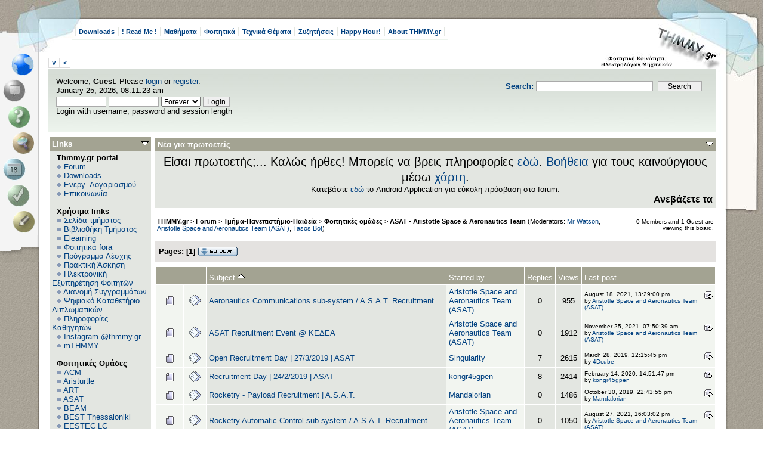

--- FILE ---
content_type: text/html; charset=UTF-8
request_url: https://www.thmmy.gr/smf/index.php?board=593.0;sort=subject
body_size: 21273
content:
<!DOCTYPE html PUBLIC "-//W3C//DTD XHTML 1.0 Transitional//EN" "http://www.w3.org/TR/xhtml1/DTD/xhtml1-transitional.dtd">
<html xmlns="http://www.w3.org/1999/xhtml"><!--
<pre>
		  .	  .
	 ...  :``..':
	  : ````.'	:''::'
	..:..  :	  .'' :
``.	 `:	 .'	  :
	 :	 :	:		  :
	  :	:	:			:
	  :	 :	:		  :
		:	 :	:..''''``::.
		 : ...:..'	  .''
		 .'	.'  .::::'
		:..'''``:::::::
		'			`::::
						`::.
						 `::
						  :::.
			..:```.:'`. ::'`.
		 ..'		`:.: ::
		.:		  .:``:::
		.:	 ..''	  :::
		 : .''			.::
		  :			 .'`::
							  ::
							  ::
								:
								:
								:
								:
								.

</pre>
-->
<head>
	<meta http-equiv="Content-Type" content="text/html; charset=UTF-8" />
	<meta name="description" content="ASAT - Aristotle Space &amp; Aeronautics Team" />
	<meta name="keywords" content="PHP, MySQL, bulletin, board, free, open, source, smf, simple, machines, forum" />
	<script language="JavaScript" type="text/javascript" src="https://www.thmmy.gr/smf/Themes/default/script.js?fin11"></script>
	<script language="JavaScript" type="text/javascript"><!-- // --><![CDATA[
		var smf_theme_url = "https://www.thmmy.gr/smf/Themes/scribbles2_114";
		var smf_images_url = "https://www.thmmy.gr/smf/Themes/scribbles2_114/images";
		var smf_scripturl = "https://www.thmmy.gr/smf/index.php?PHPSESSID=cac3e60781308d0ea731ca11c4c85f6b&amp;";
		var smf_iso_case_folding = false;
		var smf_charset = "UTF-8";
	// ]]></script>
	<title>ASAT - Aristotle Space &amp; Aeronautics Team</title>
	<link rel="stylesheet" type="text/css" href="https://www.thmmy.gr/smf/Themes/scribbles2_114/style.css?fin11" />
	<link rel="stylesheet" type="text/css" href="https://www.thmmy.gr/smf/Themes/default/print.css?fin11" media="print" />
	<link rel="help" href="https://www.thmmy.gr/smf/index.php?PHPSESSID=cac3e60781308d0ea731ca11c4c85f6b&amp;action=help" target="_blank" />
	<link rel="search" href="https://www.thmmy.gr/smf/index.php?PHPSESSID=cac3e60781308d0ea731ca11c4c85f6b&amp;action=search" />
	<link rel="contents" href="https://www.thmmy.gr/smf/index.php?PHPSESSID=cac3e60781308d0ea731ca11c4c85f6b&amp;" />
	<link rel="alternate" type="application/rss+xml" title="THMMY.gr - RSS" href="https://www.thmmy.gr/smf/index.php?PHPSESSID=cac3e60781308d0ea731ca11c4c85f6b&amp;type=rss;action=.xml" />
	<link rel="index" href="https://www.thmmy.gr/smf/index.php?PHPSESSID=cac3e60781308d0ea731ca11c4c85f6b&amp;board=593.0" /><style type="text/css"><!--
	body
	{
		font-size: small;
	}
	 --></style>
	<script language="javascript" type="text/javascript">
		var currentSwapArticle = true;
		function swapOptionsArticle(one)
		{
				document.getElementById(one).style.display = currentSwapArticle ? "" : "none";
                 document.getElementById("articleUpshrink").src = smf_images_url + ( currentSwapArticle ? "/upshrink.gif" : "/upshrink2.gif");
				currentSwapArticle = !currentSwapArticle;
		}
	</script>
	<script language="JavaScript" type="text/javascript"><!-- // --><![CDATA[
		var smf_avatarMaxWidth = 128;
		var smf_avatarMaxHeight = 128;
	window.addEventListener("load", smf_avatarResize, false);
	// ]]></script>
		  <script language="JavaScript" type="text/javascript"><!-- // --><![CDATA[
					 var current_leftbar = false;

					 function shrinkLeftBar(mode)
					 {
								document.cookie = "upshrink=" + (mode ? 1 : 0);

								document.getElementById("leftbarHeader").style.display = mode ? "none" : "";

								current_leftbar = mode;
					 }
			 // ]]></script>
		 <script language="JavaScript" type="text/javascript"><!-- // --><![CDATA[
					 var current_rightbar = false;

					 function shrinkRightBar(mode)
					 {
								document.cookie = "upshrink=" + (mode ? 1 : 0);

								document.getElementById("rightbarHeader").style.display = mode ? "none" : "";

								current_rightbar = mode;
					 }
		  // ]]></script>

	<script language="JavaScript" type="text/javascript"><!-- // --><![CDATA[
		var current_header = false;

		function shrinkHeader(mode)
		{
			document.cookie = "upshrink=" + (mode ? 1 : 0);
			document.getElementById("ava").style.display = mode ? "none" : "";
			document.getElementById("myuser").style.display = mode ? "none" : "";
			current_header = mode;
		}
	// ]]></script>
		<script language="JavaScript" type="text/javascript"><!-- // --><![CDATA[
			var current_header_ic = false;

			function shrinkHeaderIC(mode)
			{
				document.cookie = "upshrinkIC=" + (mode ? 1 : 0);
				document.getElementById("upshrink_ic").src = smf_images_url + (mode ? "/expand.gif" : "/collapse.gif");

				document.getElementById("upshrinkHeaderIC").style.display = mode ? "none" : "";

				current_header_ic = mode;
			}

			var mysize = "small";

			function setmysize(size)
			{
				document.cookie = "size=" + size;
			}

		// ]]></script>
</head>
<body>
<div id="left">
	<div id="right">
		<div id="top">
			<div id="topleft">
				<div id="topright">
					<div id="main">
						<ul id="topmenu" class="clearfix"><li><a href="https://www.thmmy.gr/smf/index.php?PHPSESSID=cac3e60781308d0ea731ca11c4c85f6b&amp;action=tpmod;dl;">Downloads</a></li><li><a href="https://www.thmmy.gr/smf/index.php?PHPSESSID=cac3e60781308d0ea731ca11c4c85f6b&amp;action=unread;all;boards=25,240,394;start=0">! Read Me !</a></li><li><a href="https://www.thmmy.gr/smf/index.php?PHPSESSID=cac3e60781308d0ea731ca11c4c85f6b&amp;action=unread;all;boards=2,3,4,5,6,7,8,9,10,11,12,13,14,15,16,17,18,19,35,36,37,38,39,40,41,42,43,44,45,47,48,49,50,51,54,55,56,57,58,59,60,61,62,63,65,66,67,68,69,70,71,72,73,74,75,76,77,79,80,81,82,83,84,85,86,87,88,89,90,91,92,93,94,95,96,97,99,100,101,102,103,104,105,106,107,108,109,110,111,112,113,114,115,116,117,118,119,120,121,123,124,125,126,127,128,129,130,131,132,133,134,135,136,137,138,139,140,141,142,143,144,145,146,147,148,149,150,151,152,153,154,155,156,157,158,159,160,161,162,163,164,165,166,168,169,170,171,172,174,175,176,177,178,179,180,181,182,183,184,185,186,187,188,189,190,191,192,193,194,195,196,197,198,199,200,201,202,203,204,205,206,207,208,209,210,211,212,213,214,215,216,217,218,224,233,260,261,265,315,317,318,319,320,321,322,323,332,341,342,343,383,384,385,386,387,388,389,390,391,392,393,402,403,404,405,406,407,408,410,411,412,413,414,415,417,418,420,421,422,423,424,425,426,427,428,429,430,431,432,433,435,436,456,458,463,464,465,466,467,468,469,470,471,472,473,474,475,476,477,478,479,480,481,482,483,484,485,487,488,489,490,491,492,493,494,496,497,498,500,501;start=0">Μαθήματα</a></li><li><a href="https://www.thmmy.gr/smf/index.php?PHPSESSID=cac3e60781308d0ea731ca11c4c85f6b&amp;action=unread;all;boards=30,31,32,233,234,236,246,249,262,314,324,325,326,327,328,329,330,331,333,376,379,380,381,382,398,400,462,499;start=0">Φοιτητικά</a></li><li><a href="https://www.thmmy.gr/smf/index.php?PHPSESSID=cac3e60781308d0ea731ca11c4c85f6b&amp;action=unread;all;boards=29,223,225,226,227,228,229,237,242,269,270,271,272,273,274,275,276,277,278,280,281,282,283,284,285,288,290,292,295,296,298,299,301,302,304,305,306,307,308,309,310,311,345,419;start=0">Τεχνικά Θέματα</a></li><li><a href="https://www.thmmy.gr/smf/index.php?PHPSESSID=cac3e60781308d0ea731ca11c4c85f6b&amp;action=unread;all;boards=33,248,334,364,365,366,395,439,440,441,442,443,444,445,446,447,448,449,450,451,452,486;start=0">Συζητήσεις</a></li><li><a href="https://www.thmmy.gr/smf/index.php?PHPSESSID=cac3e60781308d0ea731ca11c4c85f6b&amp;action=unread;all;boards=22,26,219,220,232,239,247,253,264,346,347,348,352,353,354,355,356,357,358,359,360,367,368,369,371,372,396,453,454,460;start=0">Happy Hour!</a></li><li><a href="https://www.thmmy.gr/smf/index.php?PHPSESSID=cac3e60781308d0ea731ca11c4c85f6b&amp;action=unread;all;boards=241,313,337,370,394,397,438,455;start=0">About THMMY.gr</a></li>				</ul><a class="smalltext" style="display: inline; width: 80px; border: solid 1px #ddd; margin: 0 0 8px 0; padding: 2px; font-weight: bold;" href="#" onclick="shrinkHeader(!current_header); return false;">&nbsp;V&nbsp;</a><a class="smalltext" style="display: inline; width: 80px; border: solid 1px #ddd; margin: 0 0 8px 0; padding: 2px; font-weight: bold;" href="#" onclick="shrinkLeftBar(!current_leftbar); return false;">&nbsp;<&nbsp;</a>
<div id="uppersection" style="margin-top: 5px;"><div id="ava">	<form action="https://www.thmmy.gr/smf/index.php?PHPSESSID=cac3e60781308d0ea731ca11c4c85f6b&amp;action=search2" method="post" accept-charset="UTF-8" style="margin: 0;">
						<div style="margin-top: 7px;">
							<a href="https://www.thmmy.gr/smf/index.php?PHPSESSID=cac3e60781308d0ea731ca11c4c85f6b&amp;action=search;advanced"><b>Search: </b></a><input type="text" name="search" value="" style="width: 190px;" />&nbsp;
							<input type="submit" name="submit" value="Search" style="width: 12ex;" />
							<input type="hidden" name="advanced" value="0" />
							<input type="hidden" name="brd[593]" value="593" />
						</div>
					</form>
						</div>
<ul id="menubox">
	<li class = "m5"><a id="homebtn" href="https://www.thmmy.gr/smf/index.php?PHPSESSID=cac3e60781308d0ea731ca11c4c85f6b&amp;" title=" Home"></a></li>
	<li class = "m1"><a id="forumbtn" class="chosen" href="https://www.thmmy.gr/smf/index.php?PHPSESSID=cac3e60781308d0ea731ca11c4c85f6b&amp;action=forum" title=" Forum"></a></li>
	<li class = "m3"><a id="helpbtn" href="https://www.thmmy.gr/smf/index.php?PHPSESSID=cac3e60781308d0ea731ca11c4c85f6b&amp;action=help" title=" Help"></a></li><li class = "m5"><a id="searchbtn" href="https://www.thmmy.gr/smf/index.php?PHPSESSID=cac3e60781308d0ea731ca11c4c85f6b&amp;action=search" title=" Search"></a></li><li class = "m1"><a id="calendarbtn" href="https://www.thmmy.gr/smf/index.php?PHPSESSID=cac3e60781308d0ea731ca11c4c85f6b&amp;action=calendar" title=" Calendar"></a></li><li class = "m3"><a id="loginbtn" href="https://www.thmmy.gr/smf/index.php?PHPSESSID=cac3e60781308d0ea731ca11c4c85f6b&amp;action=login" title=" Login"></a></li><li class = "m5"><a id="registerbtn" href="https://www.thmmy.gr/smf/index.php?PHPSESSID=cac3e60781308d0ea731ca11c4c85f6b&amp;action=register" title=" Register"></a></li>
</ul>
						<div id="myuser" class="clearfix">
							Welcome, <b>Guest</b>. Please <a href="https://www.thmmy.gr/smf/index.php?PHPSESSID=cac3e60781308d0ea731ca11c4c85f6b&amp;action=login">login</a> or <a href="https://www.thmmy.gr/smf/index.php?PHPSESSID=cac3e60781308d0ea731ca11c4c85f6b&amp;action=register">register</a>.<br />
							January 25, 2026, 08:11:23 am<br />

							<script language="JavaScript" type="text/javascript" src="https://www.thmmy.gr/smf/Themes/default/sha1.js"></script>

							<form action="https://www.thmmy.gr/smf/index.php?PHPSESSID=cac3e60781308d0ea731ca11c4c85f6b&amp;action=login2" method="post" accept-charset="UTF-8" style="margin: 3px 1ex 1px 0;" onsubmit="hashLoginPassword(this, '2d44c87be4a1e1826c24c8c52ffb3fd4');">
									<input type="text" name="user" size="10" /> <input type="password" name="passwrd" size="10" />
									<select name="cookielength">
										<option value="60">1 Hour</option>
										<option value="1440">1 Day</option>
										<option value="10080">1 Week</option>
										<option value="43200">1 Month</option>
										<option value="-1" selected="selected">Forever</option>
									</select>
									<input type="submit" value="Login" /><br />
									Login with username, password and session length
									<input type="hidden" name="hash_passwrd" value="" />
							</form>			</div></div>
	<table id="bodyarea" width="100%" cellpadding="0" cellspacing="0" border="0"><tr><td width="170" style="padding: 2px; padding-top: 4px;padding-right: 1ex;" valign="top">
					  <div id="leftbarHeader" style="padding-top: 5px; width: 170px;"><div class="tborder" style="margin-bottom: 2px;">
		<div class="titlebg" style="padding: 4px; font-weight: bold;"><a href="javascript: void(0); return false" onclick="toggle('7'); return false"><img id="blockcollapse7" style="margin: 0;" align="right" src="https://www.thmmy.gr/smf/Themes/scribbles2_114/images/collapse.gif" border="0" alt="" /></a>Links
		</div>
		<div class="windowbg" style="padding:4px; " id="block7">
	<div style="width: 100%; overflow: hidden;">&nbsp;&nbsp;<b>Thmmy.gr portal</b><br />&nbsp;&nbsp;<img src="https://www.thmmy.gr/smf/Themes/scribbles2_114/images/TPdivider2.gif" alt="" />&nbsp;<a href="http://www.thmmy.gr/smf/index.php?action=forum">Forum</a><br />&nbsp;&nbsp;<img src="https://www.thmmy.gr/smf/Themes/scribbles2_114/images/TPdivider2.gif" alt="" />&nbsp;<a href="http://www.thmmy.gr/smf/index.php?action=tpmod;dl">Downloads</a><br />&nbsp;&nbsp;<img src="https://www.thmmy.gr/smf/Themes/scribbles2_114/images/TPdivider2.gif" alt="" />&nbsp;<a href="http://www.thmmy.gr/smf/index.php?topic=5535.0">Ενεργ. Λογαριασμού</a><br />&nbsp;&nbsp;<img src="https://www.thmmy.gr/smf/Themes/scribbles2_114/images/TPdivider2.gif" alt="" />&nbsp;<a href="mailto: contact@thmmy.gr">Επικοινωνία</a><br />&nbsp;&nbsp;<br />&nbsp;&nbsp;<b>Χρήσιμα links</b><br />&nbsp;&nbsp;<img src="https://www.thmmy.gr/smf/Themes/scribbles2_114/images/TPdivider2.gif" alt="" />&nbsp;<a href="https://ece.auth.gr/"target="_blank">Σελίδα τμήματος</a><br />&nbsp;&nbsp;<img src="https://www.thmmy.gr/smf/Themes/scribbles2_114/images/TPdivider2.gif" alt="" />&nbsp;<a href="http://ee.auth.gr/infrastructure-and-services/library/"target="_blank">Βιβλιοθήκη Τμήματος</a><br />&nbsp;&nbsp;<img src="https://www.thmmy.gr/smf/Themes/scribbles2_114/images/TPdivider2.gif" alt="" />&nbsp;<a href="https://elearning.auth.gr">Elearning</a><br />&nbsp;&nbsp;<img src="https://www.thmmy.gr/smf/Themes/scribbles2_114/images/TPdivider2.gif" alt="" />&nbsp;<a href="http://www.thmmy.gr/smf/index.php?topic=7341.0">Φοιτητικά fora</a><br />&nbsp;&nbsp;<img src="https://www.thmmy.gr/smf/Themes/scribbles2_114/images/TPdivider2.gif" alt="" />&nbsp;<a href="http://www.auth.gr/units/596/weekly-menu"target="_blank">Πρόγραμμα Λέσχης </a><br />&nbsp;&nbsp;<img src="https://www.thmmy.gr/smf/Themes/scribbles2_114/images/TPdivider2.gif" alt="" />&nbsp;<a href="https://www.thmmy.gr/smf/index.php?PHPSESSID=cac3e60781308d0ea731ca11c4c85f6b&amp;board=31.0">Πρακτική Άσκηση</a><br />&nbsp;&nbsp;<img src="https://www.thmmy.gr/smf/Themes/scribbles2_114/images/TPdivider2.gif" alt="" />&nbsp;<a href="http://it.auth.gr/"target="_blank">Ηλεκτρονική Εξυπηρέτηση Φοιτητών</a><br />&nbsp;&nbsp;<img src="https://www.thmmy.gr/smf/Themes/scribbles2_114/images/TPdivider2.gif" alt="" />&nbsp;<a href="http://eudoxus.gr/StudentBookSelection">Διανομή Συγγραμμάτων</a><br />&nbsp;&nbsp;<img src="https://www.thmmy.gr/smf/Themes/scribbles2_114/images/TPdivider2.gif" alt="" />&nbsp;<a href="http://ikee.lib.auth.gr/?ln=el"target="_blank">Ψηφιακό Καταθετήριο Διπλωματικών</a><br />&nbsp;&nbsp;<img src="https://www.thmmy.gr/smf/Themes/scribbles2_114/images/TPdivider2.gif" alt="" />&nbsp;<a href="https://www.thmmy.gr/smf/index.php?PHPSESSID=cac3e60781308d0ea731ca11c4c85f6b&amp;topic=69753.msg1202254#msg1202254"target="_blank">Πληροφορίες Καθηγητών</a><br />&nbsp;&nbsp;<img src="https://www.thmmy.gr/smf/Themes/scribbles2_114/images/TPdivider2.gif" alt="" />&nbsp;<a href="https://www.instagram.com/thmmy.gr/"target="_blank">Instagram @thmmy.gr</a><br />&nbsp;&nbsp;<img src="https://www.thmmy.gr/smf/Themes/scribbles2_114/images/TPdivider2.gif" alt="" />&nbsp;<a href=" https://thmmygr.github.io/mTHMMY/">mTHMMY</a><br />&nbsp;&nbsp;<br />&nbsp;&nbsp;<b>Φοιτητικές Ομάδες</b><br />&nbsp;&nbsp;<img src="https://www.thmmy.gr/smf/Themes/scribbles2_114/images/TPdivider2.gif" alt="" />&nbsp;<a href="https://auth.acm.org/"target="_blank">ACM</a><br />&nbsp;&nbsp;<img src="https://www.thmmy.gr/smf/Themes/scribbles2_114/images/TPdivider2.gif" alt="" />&nbsp;<a href="http://aristurtle.gr/el/"target="_blank">Aristurtle</a><br />&nbsp;&nbsp;<img src="https://www.thmmy.gr/smf/Themes/scribbles2_114/images/TPdivider2.gif" alt="" />&nbsp;<a href="https://aristotleracing.gr/">ART</a><br />&nbsp;&nbsp;<img src="https://www.thmmy.gr/smf/Themes/scribbles2_114/images/TPdivider2.gif" alt="" />&nbsp;<a href="https://asat.gr/"target="_blank">ASAT </a><br />&nbsp;&nbsp;<img src="https://www.thmmy.gr/smf/Themes/scribbles2_114/images/TPdivider2.gif" alt="" />&nbsp;<a href="https://beamproject.gr/"target="_blank">BEAM</a><br />&nbsp;&nbsp;<img src="https://www.thmmy.gr/smf/Themes/scribbles2_114/images/TPdivider2.gif" alt="" />&nbsp;<a href="http://best.web.auth.gr/en/"target="_blank">BEST Thessaloniki</a><br />&nbsp;&nbsp;<img src="https://www.thmmy.gr/smf/Themes/scribbles2_114/images/TPdivider2.gif" alt="" />&nbsp;<a href="http://eesteclcthessaloniki.web.auth.gr/"target="_blank">EESTEC LC Thessaloniki</a><br />&nbsp;&nbsp;<img src="https://www.thmmy.gr/smf/Themes/scribbles2_114/images/TPdivider2.gif" alt="" />&nbsp;<a href="https://emb.web.auth.gr/"target="_blank">EΜΒ Auth</a><br />&nbsp;&nbsp;<img src="https://www.thmmy.gr/smf/Themes/scribbles2_114/images/TPdivider2.gif" alt="" />&nbsp;<a href="http://iaeste.auth.gr"target="_blank">IAESTE Thessaloniki</a><br />&nbsp;&nbsp;<img src="https://www.thmmy.gr/smf/Themes/scribbles2_114/images/TPdivider2.gif" alt="" />&nbsp;<a href="http://ieeesb.ee.auth.gr/"target="_blank">IEEE φοιτητικό παράρτημα ΑΠΘ</a><br />&nbsp;&nbsp;<img src="https://www.thmmy.gr/smf/Themes/scribbles2_114/images/TPdivider2.gif" alt="" />&nbsp;<a href=" https://spacedot.gr/"target="_blank">SpaceDot</a><br />&nbsp;&nbsp;<img src="https://www.thmmy.gr/smf/Themes/scribbles2_114/images/TPdivider2.gif" alt="" />&nbsp;<a href="https://vroom.web.auth.gr/">VROOM</a><br />&nbsp;&nbsp;<img src="https://www.thmmy.gr/smf/Themes/scribbles2_114/images/TPdivider2.gif" alt="" />&nbsp;<a href="https://pantherauth.gr/">Panther</a><br />&nbsp;&nbsp;<br />
	</div></div></div><div class="tborder" style="margin-bottom: 2px;">
		<div class="titlebg" style="padding: 4px; font-weight: bold;"><a href="javascript: void(0); return false" onclick="toggle('1'); return false"><img id="blockcollapse1" style="margin: 0;" align="right" src="https://www.thmmy.gr/smf/Themes/scribbles2_114/images/collapse.gif" border="0" alt="" /></a><a href="https://www.thmmy.gr/smf/index.php?PHPSESSID=cac3e60781308d0ea731ca11c4c85f6b&amp;action=login">Πίνακας Ελέγχου</a>
		</div>
		<div class="windowbg" style="padding:4px; " id="block1">
	<div class="smalltext">
	Welcome, <b>Guest</b>. Please <a href="https://www.thmmy.gr/smf/index.php?PHPSESSID=cac3e60781308d0ea731ca11c4c85f6b&amp;action=login">login</a> or <a href="https://www.thmmy.gr/smf/index.php?PHPSESSID=cac3e60781308d0ea731ca11c4c85f6b&amp;action=register">register</a>.<br />
	January 25, 2026, 08:11:23 am<br />
	<form action="https://www.thmmy.gr/smf/index.php?PHPSESSID=cac3e60781308d0ea731ca11c4c85f6b&amp;action=login2" method="post" >
		<input type="text" name="user" size="10" /> <input type="password" name="passwrd" size="10" />
        <select name="cookielength">
			<option value="60">1 Hour</option>
			<option value="1440">1 Day</option>
			<option value="10080">1 Week</option>
			<option value="302400">1 Month</option>
			<option value="-1" selected="selected">Forever</option>
		</select>
        <input type="submit" value="Login" /><br />
        Login with username, password and session length
	</form></div></div></div><div class="tborder" style="margin-bottom: 2px;">
		<div class="windowbg" style="padding:4px; " id="block29"><div style="padding: 5px;" class="smalltext"><p style="margin: 0; padding: 0 0 .5ex 0;"></div></div></div><div class="tborder" style="margin-bottom: 2px;">
		<div class="titlebg" style="padding: 4px; font-weight: bold;"><a href="javascript: void(0); return false" onclick="toggle('3'); return false"><img id="blockcollapse3" style="margin: 0;" align="right" src="https://www.thmmy.gr/smf/Themes/scribbles2_114/images/collapse.gif" border="0" alt="" /></a>Αναζήτηση
		</div>
		<div class="windowbg" style="padding:4px; " id="block3">
    <hr><center><img src="https://www.google.gr/images/firefox/google.gif" alt="Google"<center /><br />
    <form method="GET" action="https://www.google.com/search" target="_blank" style="padding: 0; text-align: center; margin: 0; margin-bottom: 5px;">
    <input type="text" name="q" style="width: 85%;" value="" />
    <input type="submit" value="Google Search" style="width: 90%; margin: 4px;" /><br />
     <input type="radio"  name="sitesearch" value="www.thmmy.gr" checked />THMMY.gr
     <input type="radio"  name="sitesearch" value="" />Web<br /></form>
  </div></div><div class="tborder" style="margin-bottom: 2px;">
		<div class="titlebg" style="padding: 4px; font-weight: bold;"><a href="javascript: void(0); return false" onclick="toggle('8'); return false"><img id="blockcollapse8" style="margin: 0;" align="right" src="https://www.thmmy.gr/smf/Themes/scribbles2_114/images/collapse.gif" border="0" alt="" /></a>Πρόσφατα
		</div>
		<div class="windowbg" style="padding:4px; " id="block8">
	<div style="width: 100%; ">
		<div class="smalltext"><a href="https://www.thmmy.gr/smf/index.php?PHPSESSID=cac3e60781308d0ea731ca11c4c85f6b&amp;topic=82476.msg1441388;topicseen#new" title="[Λογισμός Ι] Γενικές απορίες, ανακοινώσεις και επικαιρότητα 2025/2026">[Λογισμός Ι] Γενικές απορ...</a></div>
		<div class="smalltext">by <b><a href="https://www.thmmy.gr/smf/index.php?PHPSESSID=cac3e60781308d0ea731ca11c4c85f6b&amp;action=profile;u=59506">Konlefk</a></b></div>
		<div class="smalltext">[January 24, 2026, 12:15:48 pm]
		</div><hr />
		<div class="smalltext"><a href="https://www.thmmy.gr/smf/index.php?PHPSESSID=cac3e60781308d0ea731ca11c4c85f6b&amp;topic=82777.msg1441387;topicseen#new" title="Erasmus στο University of Brno">Erasmus στο University of...</a></div>
		<div class="smalltext">by <b><a href="https://www.thmmy.gr/smf/index.php?PHPSESSID=cac3e60781308d0ea731ca11c4c85f6b&amp;action=profile;u=36263">Mr Watson</a></b></div>
		<div class="smalltext">[January 24, 2026, 09:14:26 am]
		</div><hr />
		<div class="smalltext"><a href="https://www.thmmy.gr/smf/index.php?PHPSESSID=cac3e60781308d0ea731ca11c4c85f6b&amp;topic=84540.msg1441385;topicseen#new" title="ΑΝΑΚΟΙΝΩΣΗ ΤΟΥ ΑΡΑΓΕ ΓΙΑ ΤΟ ΠΟΛΕΜΙΚΟ ΣΥΝΕΔΡΙΟ ΤΟΥ ΑΠΘ">ΑΝΑΚΟΙΝΩΣΗ ΤΟΥ ΑΡΑΓΕ ΓΙΑ ...</a></div>
		<div class="smalltext">by <b><a href="https://www.thmmy.gr/smf/index.php?PHPSESSID=cac3e60781308d0ea731ca11c4c85f6b&amp;action=profile;u=14884">dimikotz</a></b></div>
		<div class="smalltext">[January 23, 2026, 21:45:31 pm]
		</div><hr />
		<div class="smalltext"><a href="https://www.thmmy.gr/smf/index.php?PHPSESSID=cac3e60781308d0ea731ca11c4c85f6b&amp;topic=13659.msg1441384;topicseen#new" title="[Ηλεκτρικές Μηχανές B'] Εξέταση Εργαστηρίου ">[Ηλεκτρικές Μηχανές B'] Ε...</a></div>
		<div class="smalltext">by <b><a href="https://www.thmmy.gr/smf/index.php?PHPSESSID=cac3e60781308d0ea731ca11c4c85f6b&amp;action=profile;u=44556">chatzikys</a></b></div>
		<div class="smalltext">[January 23, 2026, 21:28:25 pm]
		</div><hr />
		<div class="smalltext"><a href="https://www.thmmy.gr/smf/index.php?PHPSESSID=cac3e60781308d0ea731ca11c4c85f6b&amp;topic=80341.msg1441382;topicseen#new" title="Κρίση στην Ουκρανία">Κρίση στην Ουκρανία</a></div>
		<div class="smalltext">by <b><a href="https://www.thmmy.gr/smf/index.php?PHPSESSID=cac3e60781308d0ea731ca11c4c85f6b&amp;action=profile;u=14884">dimikotz</a></b></div>
		<div class="smalltext">[January 23, 2026, 19:36:12 pm]
		</div><hr />
		<div class="smalltext"><a href="https://www.thmmy.gr/smf/index.php?PHPSESSID=cac3e60781308d0ea731ca11c4c85f6b&amp;topic=84516.msg1441378;topicseen#new" title="Νέος Επίκουρος Καθηγητής: Διομήδης Μιχαλόπουλος">Νέος Επίκουρος Καθηγητής:...</a></div>
		<div class="smalltext">by <b><a href="https://www.thmmy.gr/smf/index.php?PHPSESSID=cac3e60781308d0ea731ca11c4c85f6b&amp;action=profile;u=37291">Nikos_313</a></b></div>
		<div class="smalltext">[January 23, 2026, 18:49:41 pm]
		</div><hr />
		<div class="smalltext"><a href="https://www.thmmy.gr/smf/index.php?PHPSESSID=cac3e60781308d0ea731ca11c4c85f6b&amp;topic=84535.msg1441376;topicseen#new" title="Πότε θα βγει το μάθημα; - Ιανουάριος 2026">Πότε θα βγει το μάθημα; -...</a></div>
		<div class="smalltext">by <b><a href="https://www.thmmy.gr/smf/index.php?PHPSESSID=cac3e60781308d0ea731ca11c4c85f6b&amp;action=profile;u=44556">chatzikys</a></b></div>
		<div class="smalltext">[January 22, 2026, 23:39:51 pm]
		</div><hr />
		<div class="smalltext"><a href="https://www.thmmy.gr/smf/index.php?PHPSESSID=cac3e60781308d0ea731ca11c4c85f6b&amp;topic=84534.msg1441375;topicseen#new" title="Αποτελέσματα Εξεταστικής - Ιανουάριος 2026">Αποτελέσματα Εξεταστικής ...</a></div>
		<div class="smalltext">by <b><a href="https://www.thmmy.gr/smf/index.php?PHPSESSID=cac3e60781308d0ea731ca11c4c85f6b&amp;action=profile;u=37678">Θιασώτης</a></b></div>
		<div class="smalltext">[January 22, 2026, 21:47:29 pm]
		</div><hr />
		<div class="smalltext"><a href="https://www.thmmy.gr/smf/index.php?PHPSESSID=cac3e60781308d0ea731ca11c4c85f6b&amp;topic=83772.msg1441371;topicseen#new" title="[Η/Μ Πεδίο ΙΙ] Γενικές απορίες και επικαιρότητα 2025">[Η/Μ Πεδίο ΙΙ] Γενικές απ...</a></div>
		<div class="smalltext">by <b><a href="https://www.thmmy.gr/smf/index.php?PHPSESSID=cac3e60781308d0ea731ca11c4c85f6b&amp;action=profile;u=33970">Tsn</a></b></div>
		<div class="smalltext">[January 22, 2026, 14:01:56 pm]
		</div><hr />
		<div class="smalltext"><a href="https://www.thmmy.gr/smf/index.php?PHPSESSID=cac3e60781308d0ea731ca11c4c85f6b&amp;topic=83788.msg1441369;topicseen#new" title="[Ηλεκτρονική ΙΙ] Γενικές απορίες,ανακοινώσεις και επικαιρότητα 2025">[Ηλεκτρονική ΙΙ] Γενικές ...</a></div>
		<div class="smalltext">by <b><a href="https://www.thmmy.gr/smf/index.php?PHPSESSID=cac3e60781308d0ea731ca11c4c85f6b&amp;action=profile;u=45411">babistso</a></b></div>
		<div class="smalltext">[January 21, 2026, 21:35:23 pm]
		</div><hr />
		<div class="smalltext"><a href="https://www.thmmy.gr/smf/index.php?PHPSESSID=cac3e60781308d0ea731ca11c4c85f6b&amp;topic=84424.msg1441365;topicseen#new" title="[ΟΔΕ] Γενικές απορίες,ασκήσεις και επικαιρότητα 2025/2026">[ΟΔΕ] Γενικές απορίες,ασκ...</a></div>
		<div class="smalltext">by <b><a href="https://www.thmmy.gr/smf/index.php?PHPSESSID=cac3e60781308d0ea731ca11c4c85f6b&amp;action=profile;u=37595">grepanis</a></b></div>
		<div class="smalltext">[January 21, 2026, 13:27:17 pm]
		</div><hr />
		<div class="smalltext"><a href="https://www.thmmy.gr/smf/index.php?PHPSESSID=cac3e60781308d0ea731ca11c4c85f6b&amp;topic=84525.msg1441364;topicseen#new" title="Νομοσχέδιο Δένδια και φοιτητές">Νομοσχέδιο Δένδια και φοι...</a></div>
		<div class="smalltext">by <b><a href="https://www.thmmy.gr/smf/index.php?PHPSESSID=cac3e60781308d0ea731ca11c4c85f6b&amp;action=profile;u=14884">dimikotz</a></b></div>
		<div class="smalltext">[January 21, 2026, 11:17:11 am]
		</div><hr />
		<div class="smalltext"><a href="https://www.thmmy.gr/smf/index.php?PHPSESSID=cac3e60781308d0ea731ca11c4c85f6b&amp;topic=84539.msg1441363;topicseen#new" title="Πολεμοσυνέδριο στο ΑΠΘ">Πολεμοσυνέδριο στο ΑΠΘ</a></div>
		<div class="smalltext">by <b><a href="https://www.thmmy.gr/smf/index.php?PHPSESSID=cac3e60781308d0ea731ca11c4c85f6b&amp;action=profile;u=14884">dimikotz</a></b></div>
		<div class="smalltext">[January 21, 2026, 11:09:38 am]
		</div><hr />
		<div class="smalltext"><a href="https://www.thmmy.gr/smf/index.php?PHPSESSID=cac3e60781308d0ea731ca11c4c85f6b&amp;topic=83796.msg1441357;topicseen#new" title="[Σ.Π.Η.Ε.] Γενικές απορίες και ανακοινώσεις/επικαιρότητα 2025">[Σ.Π.Η.Ε.] Γενικές απορίε...</a></div>
		<div class="smalltext">by <b><a href="https://www.thmmy.gr/smf/index.php?PHPSESSID=cac3e60781308d0ea731ca11c4c85f6b&amp;action=profile;u=40794">ttsengel</a></b></div>
		<div class="smalltext">[January 20, 2026, 21:28:46 pm]
		</div><hr />
		<div class="smalltext"><a href="https://www.thmmy.gr/smf/index.php?PHPSESSID=cac3e60781308d0ea731ca11c4c85f6b&amp;topic=40306.msg1441352;topicseen#new" title="&#928;&#961;&#945;&#954;&#964;&#953;&#954;&#942; &#902;&#963;&#954;&#951;&#963;&#951; &#932;&#919;&#924;&#924;&#933; 2010-2030">&#928;&#961;&#945;&#954;&#964;&#953;&#954;&#942; &#902;&#963;&#954;&#951;&#963;&#951; &#932;&#919;&#924;&#924;&#933; 201...</a></div>
		<div class="smalltext">by <b><a href="https://www.thmmy.gr/smf/index.php?PHPSESSID=cac3e60781308d0ea731ca11c4c85f6b&amp;action=profile;u=35859">NET2GRID</a></b></div>
		<div class="smalltext">[January 20, 2026, 16:37:49 pm]
		</div><hr />
		<div class="smalltext"><a href="https://www.thmmy.gr/smf/index.php?PHPSESSID=cac3e60781308d0ea731ca11c4c85f6b&amp;topic=84413.msg1441351;topicseen#new" title="[Δομημένος Προγραμματισμός] Γενικές αποριές,ανακοινώσεις/επικαιρότητα 2025/2026">[Δομημένος Προγραμματισμό...</a></div>
		<div class="smalltext">by <b><a href="https://www.thmmy.gr/smf/index.php?PHPSESSID=cac3e60781308d0ea731ca11c4c85f6b&amp;action=profile;u=59506">Konlefk</a></b></div>
		<div class="smalltext">[January 20, 2026, 12:32:37 pm]
		</div><hr />
		<div class="smalltext"><a href="https://www.thmmy.gr/smf/index.php?PHPSESSID=cac3e60781308d0ea731ca11c4c85f6b&amp;topic=84537.msg1441344;topicseen#new" title="Σημαντική ενημέρωση για θέματα φοίτησης">Σημαντική ενημέρωση για θ...</a></div>
		<div class="smalltext">by <b><a href="https://www.thmmy.gr/smf/index.php?PHPSESSID=cac3e60781308d0ea731ca11c4c85f6b&amp;action=profile;u=37291">Nikos_313</a></b></div>
		<div class="smalltext">[January 19, 2026, 15:39:05 pm]
		</div><hr />
		<div class="smalltext"><a href="https://www.thmmy.gr/smf/index.php?PHPSESSID=cac3e60781308d0ea731ca11c4c85f6b&amp;topic=83778.msg1441342;topicseen#new" title="[ΣΗΕ ΙΙ] Γενικές απορίες και ανακοινώσεις/επικαιρότητα 2025">[ΣΗΕ ΙΙ] Γενικές απορίες ...</a></div>
		<div class="smalltext">by <b><a href="https://www.thmmy.gr/smf/index.php?PHPSESSID=cac3e60781308d0ea731ca11c4c85f6b&amp;action=profile;u=37291">Nikos_313</a></b></div>
		<div class="smalltext">[January 19, 2026, 00:31:24 am]
		</div><hr />
		<div class="smalltext"><a href="https://www.thmmy.gr/smf/index.php?PHPSESSID=cac3e60781308d0ea731ca11c4c85f6b&amp;topic=84400.msg1441339;topicseen#new" title="[Τηλεπικοινωνιακά Συστήματα Ι] Γενικές Απορίες και Ανακοινώσεις 2025/2026">[Τηλεπικοινωνιακά Συστήμα...</a></div>
		<div class="smalltext">by <b><a href="https://www.thmmy.gr/smf/index.php?PHPSESSID=cac3e60781308d0ea731ca11c4c85f6b&amp;action=profile;u=13004">George_RT</a></b></div>
		<div class="smalltext">[January 18, 2026, 17:51:34 pm]
		</div><hr />
		<div class="smalltext"><a href="https://www.thmmy.gr/smf/index.php?PHPSESSID=cac3e60781308d0ea731ca11c4c85f6b&amp;topic=83575.msg1441336;topicseen#new" title="[Ανάλυση και Σύνθεση Ραδιοσυστημάτων] Γενικές απορίες και επικαιρότητα 2024/25">[Ανάλυση και Σύνθεση Ραδι...</a></div>
		<div class="smalltext">by <b><a href="https://www.thmmy.gr/smf/index.php?PHPSESSID=cac3e60781308d0ea731ca11c4c85f6b&amp;action=profile;u=18657">georgiosz</a></b></div>
		<div class="smalltext">[January 18, 2026, 08:46:17 am]
		</div>
	</div></div></div><div class="tborder" style="margin-bottom: 2px;">
		<div class="titlebg" style="padding: 4px; font-weight: bold;"><a href="javascript: void(0); return false" onclick="toggle('11'); return false"><img id="blockcollapse11" style="margin: 0;" align="right" src="https://www.thmmy.gr/smf/Themes/scribbles2_114/images/collapse.gif" border="0" alt="" /></a><a href="https://www.thmmy.gr/smf/index.php?PHPSESSID=cac3e60781308d0ea731ca11c4c85f6b&amp;action=stats">Στατιστικά</a>
		</div>
		<div class="windowbg" style="padding:4px; " id="block11"><div class="smalltext" style="font-family: verdana, arial, sans-serif;">
                 <img src="https://www.thmmy.gr/smf/Themes/scribbles2_114/images/icons/members.gif" style="margin: 0;" align="bottom" alt="" />
                 <a href="https://www.thmmy.gr/smf/index.php?PHPSESSID=cac3e60781308d0ea731ca11c4c85f6b&amp;action=mlist"><b>Members</b></a>
                 <br /><img src="https://www.thmmy.gr/smf/Themes/scribbles2_114/images/TPdivider.gif" alt="" border="0" style="margin:0 2px 0 0;" />Total Members: 10336
                 <br /><img src="https://www.thmmy.gr/smf/Themes/scribbles2_114/images/TPdivider.gif" alt="" border="0" style="margin:0 2px 0 0;" />Latest: <a href="https://www.thmmy.gr/smf/index.php?PHPSESSID=cac3e60781308d0ea731ca11c4c85f6b&amp;action=profile;u=62463"><b>skatsamb</b></a>
                  <hr /><img src="https://www.thmmy.gr/smf/Themes/scribbles2_114/images/icons/info.gif" style="margin: 0;" align="bottom" alt="" />
                 <a href="https://www.thmmy.gr/smf/index.php?PHPSESSID=cac3e60781308d0ea731ca11c4c85f6b&amp;action=stats"><b>Stats</b></a>
                 <br /><img src="https://www.thmmy.gr/smf/Themes/scribbles2_114/images/TPdivider.gif" alt="" border="0" style="margin:0 2px 0 0;" />Total Posts: 1429904
				  <br /><img src="https://www.thmmy.gr/smf/Themes/scribbles2_114/images/TPdivider.gif" alt="" border="0" style="margin:0 2px 0 0;" />Total Topics: 31895
				  <br /><img src="https://www.thmmy.gr/smf/Themes/scribbles2_114/images/TPdivider.gif" alt="" border="0" style="margin:0 2px 0 0;" />Online Today: 262
				  <br /><img src="https://www.thmmy.gr/smf/Themes/scribbles2_114/images/TPdivider.gif" alt="" border="0" style="margin:0 2px 0 0;" />Online Ever: 6054<br />
					  (January 14, 2026, 06:07:19 am)
				  <hr /><img src="https://www.thmmy.gr/smf/Themes/scribbles2_114/images/icons/online.gif" style="margin: 0;" align="bottom" alt="" />
                 <a href="https://www.thmmy.gr/smf/index.php?PHPSESSID=cac3e60781308d0ea731ca11c4c85f6b&amp;action=who"><b>Users Online</b></a><br /><img src="https://www.thmmy.gr/smf/Themes/scribbles2_114/images/TPdivider.gif" alt="" border="0" style="margin:0 2px 0 0;" />Users: 8<br /><img src="https://www.thmmy.gr/smf/Themes/scribbles2_114/images/TPdivider.gif" alt="" border="0" style="margin:0 2px 0 0;" />Guests: 263<br /><img src="https://www.thmmy.gr/smf/Themes/scribbles2_114/images/TPdivider.gif" alt="" border="0" style="margin:0 2px 0 0;" />Total: 271<hr />
			<div style="width: 100%; "><img src="https://www.thmmy.gr/smf/Themes/scribbles2_114/images/TPdivider2.gif" alt="" border="0" style="margin:0 2px 0 0;" /><a href="https://www.thmmy.gr/smf/index.php?PHPSESSID=cac3e60781308d0ea731ca11c4c85f6b&amp;action=profile;u=223">gpap</a><br /><img src="https://www.thmmy.gr/smf/Themes/scribbles2_114/images/TPdivider2.gif" alt="" border="0" style="margin:0 2px 0 0;" /><a href="https://www.thmmy.gr/smf/index.php?PHPSESSID=cac3e60781308d0ea731ca11c4c85f6b&amp;action=profile;u=23793">Le ece</a><br /><img src="https://www.thmmy.gr/smf/Themes/scribbles2_114/images/TPdivider2.gif" alt="" border="0" style="margin:0 2px 0 0;" /><a href="https://www.thmmy.gr/smf/index.php?PHPSESSID=cac3e60781308d0ea731ca11c4c85f6b&amp;action=profile;u=28794">vag3</a><br /><img src="https://www.thmmy.gr/smf/Themes/scribbles2_114/images/TPdivider2.gif" alt="" border="0" style="margin:0 2px 0 0;" /><a href="https://www.thmmy.gr/smf/index.php?PHPSESSID=cac3e60781308d0ea731ca11c4c85f6b&amp;action=profile;u=52767">Psycher</a><br /></div></div></div></div><div class="tborder" style="margin-bottom: 2px;">
		<div class="titlebg" style="padding: 4px; font-weight: bold;"><a href="javascript: void(0); return false" onclick="toggle('5'); return false"><img id="blockcollapse5" style="margin: 0;" align="right" src="https://www.thmmy.gr/smf/Themes/scribbles2_114/images/collapse.gif" border="0" alt="" /></a>Εμφάνιση
		</div>
		<div class="windowbg" style="padding:4px; " id="block5"><form name="jumpurl1" onSubmit="return jumpit()" style="padding: 0; margin: 0; text-align: center;">
					<select style="width: 100%; margin: 5px 0px 5px 0px;" size="1" name="jumpurl2" onChange="check(this.value)"><option value="5" >Helios_Multi</option><option value="4" selected>Scribbles2</option><option value="1" >SMF Default Theme</option><option value="3" >SMFone_Blue</option></select><br /><input style="margin: 5px 0px 5px 10px;" type="button" value="Change" onClick="jumpit()">
		 			<input type="hidden" value="https://www.thmmy.gr/smf/index.php?PHPSESSID=cac3e60781308d0ea731ca11c4c85f6b&amp;board=593.0;sort=subject;theme=4" name="jumpurl3">
		 			<div style="width: 95%; overflow: hidden;">
						<img align="center" src="https://www.thmmy.gr/smf/Themes/scribbles2_114/images/thumbnail.gif" alt="" id="chosen" name="chosen"  />
					</div>
				</form>
                   <script type="text/javascript" language="Javascript">
			var themepath=new Array()
			    themepath[5] = "http://www.thmmy.gr/smf/Themes/helios_multi11final_TP/images/thumbnail.gif"
				
			    themepath[4] = "http://www.thmmy.gr/smf/Themes/scribbles2_114/images/thumbnail.gif"
				
			    themepath[1] = "http://www.thmmy.gr/smf/Themes/default/images/thumbnail.gif"
				
			    themepath[3] = "http://www.thmmy.gr/smf/Themes/smfone11rc3_blue/images/thumbnail.gif"
				
		 function jumpit(){
                          window.location=document.jumpurl1.jumpurl3.value
                          return false
                       }
                   </script>
					   <script type="text/javascript">
        function check(icon)
       {

		document.chosen.src= themepath[icon]
		document.jumpurl1.jumpurl3.value = 'https://www.thmmy.gr/smf/index.php?board=593.0;sort=subject;theme=' + icon
       }
</script></div></div>
			<script language="Javascript" type="text/javascript">
				function toggle( targetId )
				{
					var state = 0;
					var blockname = "block" + targetId;
					var blockimage = "blockcollapse" + targetId;

					if ( document.getElementById ) {
						target = document.getElementById( blockname );
						if ( target.style.display == "none" ) {
							target.style.display = "";
							state = 1;
						}
						else {
							target.style.display = "none";
							state = 0;
						}

						document.getElementById( blockimage ).src = smf_images_url + (state ? "/collapse.gif" : "/expand.gif");
						var tempImage = new Image();
						tempImage.src = "https://www.thmmy.gr/smf/index.php?PHPSESSID=cac3e60781308d0ea731ca11c4c85f6b&amp;action=tpmod;upshrink=" + targetId + ";state=" + state + ";" + (new Date().getTime());

					}
				}
			</script></div></td><td width="100%" align="left" valign="top" style="padding-top: 10px; padding-bottom: 10px;"><div><div class="tborder" style="margin-bottom: 2px;">
		<div class="titlebg" style="padding: 4px; font-weight: bold;"><a href="javascript: void(0); return false" onclick="toggle('22'); return false"><img id="blockcollapse22" style="margin: 0;" align="right" src="https://www.thmmy.gr/smf/Themes/scribbles2_114/images/collapse.gif" border="0" alt="" /></a>Νέα για πρωτοετείς
		</div>
		<div class="windowbg" style="padding:4px; " id="block22"><div><div align="center"><span style="font-size: 15pt; line-height: 1.3em;">Είσαι πρωτοετής;... Καλώς ήρθες! Μπορείς να βρεις πληροφορίες <a href="https://www.thmmy.gr/smf/index.php?PHPSESSID=cac3e60781308d0ea731ca11c4c85f6b&amp;topic=64609.0" target="_blank">εδώ</a>. <a href="https://www.thmmy.gr/smf/index.php?PHPSESSID=cac3e60781308d0ea731ca11c4c85f6b&amp;topic=42013.msg1388675#msg1388675" target="_blank">Βοήθεια</a> για τους καινούργιους μέσω <a href="https://www.google.com/maps/d/u/0/viewer?mid=1W5jcQEJKRp2Lpo9lTCoSjEgc4-0H02NI&amp;ll=40.627188241907305%2C22.95913544838184&amp;z=18" target="_blank">χάρτη</a>.</span></div> <div align="center">Κατεβάστε <a href="https://thmmygr.github.io/mTHMMY/" target="_blank">εδώ</a> το Android Application για εύκολη πρόσβαση στο forum.</div><marquee><div align="center"><span style="font-size: 12pt; line-height: 1.3em;"><b>Ανεβάζετε τα θέματα των εξετάσεων στον τομέα <a href="https://www.thmmy.gr/smf/index.php?PHPSESSID=cac3e60781308d0ea731ca11c4c85f6b&amp;action=tpmod;dl;" target="_blank">Downloads</a></b> με προσοχή στα <a href="https://www.thmmy.gr/smf/index.php?PHPSESSID=cac3e60781308d0ea731ca11c4c85f6b&amp;topic=34294.0" target="_blank"><b>ονόματα των αρχείων</b></a>!</span></div></marquee><br /></div></div></div>
			<script language="Javascript" type="text/javascript">
				function toggle( targetId )
				{
					var state = 0;
					var blockname = "block" + targetId;
					var blockimage = "blockcollapse" + targetId;

					if ( document.getElementById ) {
						target = document.getElementById( blockname );
						if ( target.style.display == "none" ) {
							target.style.display = "";
							state = 1;
						}
						else {
							target.style.display = "none";
							state = 0;
						}

						document.getElementById( blockimage ).src = smf_images_url + (state ? "/collapse.gif" : "/expand.gif");
						var tempImage = new Image();
						tempImage.src = "https://www.thmmy.gr/smf/index.php?PHPSESSID=cac3e60781308d0ea731ca11c4c85f6b&amp;action=tpmod;upshrink=" + targetId + ";state=" + state + ";" + (new Date().getTime());

					}
				}
			</script></div>
		<table width="100%" cellpadding="3" cellspacing="0">
			<tr>
				<td><a name="top"></a><div class="nav" style="font-size: smaller; margin-bottom: 2ex; margin-top: 2ex;"><b><a href="https://www.thmmy.gr/smf/index.php?PHPSESSID=cac3e60781308d0ea731ca11c4c85f6b&amp;" class="nav">THMMY.gr</a></b>&nbsp;>&nbsp;<b><a href="https://www.thmmy.gr/smf/index.php?PHPSESSID=cac3e60781308d0ea731ca11c4c85f6b&amp;action=forum" class="nav">Forum</a></b>&nbsp;>&nbsp;<b><a href="https://www.thmmy.gr/smf/index.php?PHPSESSID=cac3e60781308d0ea731ca11c4c85f6b&amp;action=forum#9" class="nav">Τμήμα-Πανεπιστήμιο-Παιδεία</a></b>&nbsp;>&nbsp;<b><a href="https://www.thmmy.gr/smf/index.php?PHPSESSID=cac3e60781308d0ea731ca11c4c85f6b&amp;board=380.0" class="nav">Φοιτητικές ομάδες</a></b>&nbsp;>&nbsp;<b><a href="https://www.thmmy.gr/smf/index.php?PHPSESSID=cac3e60781308d0ea731ca11c4c85f6b&amp;board=593.0" class="nav">ASAT - Aristotle Space &amp; Aeronautics Team</a></b> (Moderators: <a href="https://www.thmmy.gr/smf/index.php?PHPSESSID=cac3e60781308d0ea731ca11c4c85f6b&amp;action=profile;u=36263" title="Board Moderator">Mr Watson</a>, <a href="https://www.thmmy.gr/smf/index.php?PHPSESSID=cac3e60781308d0ea731ca11c4c85f6b&amp;action=profile;u=39025" title="Board Moderator">Aristotle Space and Aeronautics Team (ASAT)</a>, <a href="https://www.thmmy.gr/smf/index.php?PHPSESSID=cac3e60781308d0ea731ca11c4c85f6b&amp;action=profile;u=45086" title="Board Moderator">Tasos Bot</a>)</div></td>
				<td class="smalltext" align="right">0 Members and 1 Guest are viewing this board.</td>
			</tr>
		</table>
		<table width="100%" cellpadding="3" cellspacing="0" border="0" class="tborder" style="margin-bottom: 1ex;">
			<tr>
				<td class="catbg" height="30">
					<table cellpadding="3" cellspacing="0" width="100%">
						<tr>
							<td><b>Pages:</b> [<b>1</b>]  <a href="#bot"><img src="https://www.thmmy.gr/smf/Themes/scribbles2_114/images/english/go_down.gif" alt="Go Down" border="0" align="top" /></a></td>
							<td align="right" nowrap="nowrap" style="font-size: smaller;"></td>
						</tr>
					</table>
				</td>
			</tr>
		</table>
			<table border="0" width="100%" cellspacing="1" cellpadding="4" class="bordercolor">
				<tr class="titlebg">
					<td width="9%" colspan="2"></td>
					<td><a href="https://www.thmmy.gr/smf/index.php?PHPSESSID=cac3e60781308d0ea731ca11c4c85f6b&amp;board=593.0;sort=subject;desc">Subject <img src="https://www.thmmy.gr/smf/Themes/scribbles2_114/images/sort_up.gif" alt="" border="0" /></a></td>
					<td width="14%"><a href="https://www.thmmy.gr/smf/index.php?PHPSESSID=cac3e60781308d0ea731ca11c4c85f6b&amp;board=593.0;sort=starter">Started by</a></td>
					<td width="4%" align="center"><a href="https://www.thmmy.gr/smf/index.php?PHPSESSID=cac3e60781308d0ea731ca11c4c85f6b&amp;board=593.0;sort=replies">Replies</a></td>
					<td width="4%" align="center"><a href="https://www.thmmy.gr/smf/index.php?PHPSESSID=cac3e60781308d0ea731ca11c4c85f6b&amp;board=593.0;sort=views">Views</a></td>
					<td width="24%"><a href="https://www.thmmy.gr/smf/index.php?PHPSESSID=cac3e60781308d0ea731ca11c4c85f6b&amp;board=593.0;sort=last_post">Last post</a></td>
				</tr>
					<tr>
						<td class="windowbg2" valign="middle" align="center" width="5%">
							<img src="https://www.thmmy.gr/smf/Themes/scribbles2_114/images/topic/normal_post.gif" alt="" />
						</td>
						<td class="windowbg2" valign="middle" align="center" width="4%">
							<img src="https://www.thmmy.gr/smf/Themes/scribbles2_114/images/post/xx.gif" alt="" />
						</td>
						<td class="windowbg" valign="middle" >
							
							
							<span id="msg_1385763"><a href="https://www.thmmy.gr/smf/index.php?PHPSESSID=cac3e60781308d0ea731ca11c4c85f6b&amp;topic=79139.0">Aeronautics Communications sub-system / A.S.A.T. Recruitment</a></span>
							<small id="pages1385763"></small>
						</td>
						<td class="windowbg2" valign="middle" width="14%">
							<a href="https://www.thmmy.gr/smf/index.php?PHPSESSID=cac3e60781308d0ea731ca11c4c85f6b&amp;action=profile;u=39025" title="View the profile of Aristotle Space and Aeronautics Team (ASAT)">Aristotle Space and Aeronautics Team (ASAT)</a>
						</td>
						<td class="windowbg" valign="middle" width="4%" align="center">
							0
						</td>
						<td class="windowbg" valign="middle" width="4%" align="center">
							955
						</td>
						<td class="windowbg2" valign="middle" width="22%">
							<a href="https://www.thmmy.gr/smf/index.php?PHPSESSID=cac3e60781308d0ea731ca11c4c85f6b&amp;topic=79139.0#new"><img src="https://www.thmmy.gr/smf/Themes/scribbles2_114/images/icons/last_post.gif" alt="Last post" title="Last post" style="float: right;" /></a>
							<span class="smalltext">
								August 18, 2021, 13:29:00 pm<br />
								by <a href="https://www.thmmy.gr/smf/index.php?PHPSESSID=cac3e60781308d0ea731ca11c4c85f6b&amp;action=profile;u=39025">Aristotle Space and Aeronautics Team (ASAT)</a>
							</span>
						</td>
				</tr>
					<tr>
						<td class="windowbg2" valign="middle" align="center" width="5%">
							<img src="https://www.thmmy.gr/smf/Themes/scribbles2_114/images/topic/normal_post.gif" alt="" />
						</td>
						<td class="windowbg2" valign="middle" align="center" width="4%">
							<img src="https://www.thmmy.gr/smf/Themes/scribbles2_114/images/post/xx.gif" alt="" />
						</td>
						<td class="windowbg" valign="middle" >
							
							
							<span id="msg_1391081"><a href="https://www.thmmy.gr/smf/index.php?PHPSESSID=cac3e60781308d0ea731ca11c4c85f6b&amp;topic=80047.0">ASAT Recruitment Event @ ΚΕΔΕΑ</a></span>
							<small id="pages1391081"></small>
						</td>
						<td class="windowbg2" valign="middle" width="14%">
							<a href="https://www.thmmy.gr/smf/index.php?PHPSESSID=cac3e60781308d0ea731ca11c4c85f6b&amp;action=profile;u=39025" title="View the profile of Aristotle Space and Aeronautics Team (ASAT)">Aristotle Space and Aeronautics Team (ASAT)</a>
						</td>
						<td class="windowbg" valign="middle" width="4%" align="center">
							0
						</td>
						<td class="windowbg" valign="middle" width="4%" align="center">
							1912
						</td>
						<td class="windowbg2" valign="middle" width="22%">
							<a href="https://www.thmmy.gr/smf/index.php?PHPSESSID=cac3e60781308d0ea731ca11c4c85f6b&amp;topic=80047.0#new"><img src="https://www.thmmy.gr/smf/Themes/scribbles2_114/images/icons/last_post.gif" alt="Last post" title="Last post" style="float: right;" /></a>
							<span class="smalltext">
								November 25, 2021, 07:50:39 am<br />
								by <a href="https://www.thmmy.gr/smf/index.php?PHPSESSID=cac3e60781308d0ea731ca11c4c85f6b&amp;action=profile;u=39025">Aristotle Space and Aeronautics Team (ASAT)</a>
							</span>
						</td>
				</tr>
					<tr>
						<td class="windowbg2" valign="middle" align="center" width="5%">
							<img src="https://www.thmmy.gr/smf/Themes/scribbles2_114/images/topic/normal_post.gif" alt="" />
						</td>
						<td class="windowbg2" valign="middle" align="center" width="4%">
							<img src="https://www.thmmy.gr/smf/Themes/scribbles2_114/images/post/xx.gif" alt="" />
						</td>
						<td class="windowbg" valign="middle" >
							
							
							<span id="msg_1292656"><a href="https://www.thmmy.gr/smf/index.php?PHPSESSID=cac3e60781308d0ea731ca11c4c85f6b&amp;topic=74224.0">Open Recruitment Day | 27/3/2019 | ASAT</a></span>
							<small id="pages1292656"></small>
						</td>
						<td class="windowbg2" valign="middle" width="14%">
							<a href="https://www.thmmy.gr/smf/index.php?PHPSESSID=cac3e60781308d0ea731ca11c4c85f6b&amp;action=profile;u=19838" title="View the profile of Singularity">Singularity</a>
						</td>
						<td class="windowbg" valign="middle" width="4%" align="center">
							7
						</td>
						<td class="windowbg" valign="middle" width="4%" align="center">
							2615
						</td>
						<td class="windowbg2" valign="middle" width="22%">
							<a href="https://www.thmmy.gr/smf/index.php?PHPSESSID=cac3e60781308d0ea731ca11c4c85f6b&amp;topic=74224.msg1293024#new"><img src="https://www.thmmy.gr/smf/Themes/scribbles2_114/images/icons/last_post.gif" alt="Last post" title="Last post" style="float: right;" /></a>
							<span class="smalltext">
								March 28, 2019, 12:15:45 pm<br />
								by <a href="https://www.thmmy.gr/smf/index.php?PHPSESSID=cac3e60781308d0ea731ca11c4c85f6b&amp;action=profile;u=1136">4Dcube</a>
							</span>
						</td>
				</tr>
					<tr>
						<td class="windowbg2" valign="middle" align="center" width="5%">
							<img src="https://www.thmmy.gr/smf/Themes/scribbles2_114/images/topic/normal_post.gif" alt="" />
						</td>
						<td class="windowbg2" valign="middle" align="center" width="4%">
							<img src="https://www.thmmy.gr/smf/Themes/scribbles2_114/images/post/xx.gif" alt="" />
						</td>
						<td class="windowbg" valign="middle" >
							
							
							<span id="msg_1318593"><a href="https://www.thmmy.gr/smf/index.php?PHPSESSID=cac3e60781308d0ea731ca11c4c85f6b&amp;topic=75849.0">Recruitment Day | 24/2/2019 | ASAT</a></span>
							<small id="pages1318593"></small>
						</td>
						<td class="windowbg2" valign="middle" width="14%">
							<a href="https://www.thmmy.gr/smf/index.php?PHPSESSID=cac3e60781308d0ea731ca11c4c85f6b&amp;action=profile;u=18020" title="View the profile of kongr45gpen">kongr45gpen</a>
						</td>
						<td class="windowbg" valign="middle" width="4%" align="center">
							8
						</td>
						<td class="windowbg" valign="middle" width="4%" align="center">
							2414
						</td>
						<td class="windowbg2" valign="middle" width="22%">
							<a href="https://www.thmmy.gr/smf/index.php?PHPSESSID=cac3e60781308d0ea731ca11c4c85f6b&amp;topic=75849.msg1318653#new"><img src="https://www.thmmy.gr/smf/Themes/scribbles2_114/images/icons/last_post.gif" alt="Last post" title="Last post" style="float: right;" /></a>
							<span class="smalltext">
								February 14, 2020, 14:51:47 pm<br />
								by <a href="https://www.thmmy.gr/smf/index.php?PHPSESSID=cac3e60781308d0ea731ca11c4c85f6b&amp;action=profile;u=18020">kongr45gpen</a>
							</span>
						</td>
				</tr>
					<tr>
						<td class="windowbg2" valign="middle" align="center" width="5%">
							<img src="https://www.thmmy.gr/smf/Themes/scribbles2_114/images/topic/normal_post.gif" alt="" />
						</td>
						<td class="windowbg2" valign="middle" align="center" width="4%">
							<img src="https://www.thmmy.gr/smf/Themes/scribbles2_114/images/post/xx.gif" alt="" />
						</td>
						<td class="windowbg" valign="middle" >
							
							
							<span id="msg_1309635"><a href="https://www.thmmy.gr/smf/index.php?PHPSESSID=cac3e60781308d0ea731ca11c4c85f6b&amp;topic=75051.0">Rocketry - Payload Recruitment | A.S.A.T. </a></span>
							<small id="pages1309635"></small>
						</td>
						<td class="windowbg2" valign="middle" width="14%">
							<a href="https://www.thmmy.gr/smf/index.php?PHPSESSID=cac3e60781308d0ea731ca11c4c85f6b&amp;action=profile;u=18356" title="View the profile of Mandalorian">Mandalorian</a>
						</td>
						<td class="windowbg" valign="middle" width="4%" align="center">
							0
						</td>
						<td class="windowbg" valign="middle" width="4%" align="center">
							1486
						</td>
						<td class="windowbg2" valign="middle" width="22%">
							<a href="https://www.thmmy.gr/smf/index.php?PHPSESSID=cac3e60781308d0ea731ca11c4c85f6b&amp;topic=75051.0#new"><img src="https://www.thmmy.gr/smf/Themes/scribbles2_114/images/icons/last_post.gif" alt="Last post" title="Last post" style="float: right;" /></a>
							<span class="smalltext">
								October 30, 2019, 22:43:55 pm<br />
								by <a href="https://www.thmmy.gr/smf/index.php?PHPSESSID=cac3e60781308d0ea731ca11c4c85f6b&amp;action=profile;u=18356">Mandalorian</a>
							</span>
						</td>
				</tr>
					<tr>
						<td class="windowbg2" valign="middle" align="center" width="5%">
							<img src="https://www.thmmy.gr/smf/Themes/scribbles2_114/images/topic/normal_post.gif" alt="" />
						</td>
						<td class="windowbg2" valign="middle" align="center" width="4%">
							<img src="https://www.thmmy.gr/smf/Themes/scribbles2_114/images/post/xx.gif" alt="" />
						</td>
						<td class="windowbg" valign="middle" >
							
							
							<span id="msg_1386013"><a href="https://www.thmmy.gr/smf/index.php?PHPSESSID=cac3e60781308d0ea731ca11c4c85f6b&amp;topic=79153.0">Rocketry Automatic Control sub-system / A.S.A.T. Recruitment </a></span>
							<small id="pages1386013"></small>
						</td>
						<td class="windowbg2" valign="middle" width="14%">
							<a href="https://www.thmmy.gr/smf/index.php?PHPSESSID=cac3e60781308d0ea731ca11c4c85f6b&amp;action=profile;u=39025" title="View the profile of Aristotle Space and Aeronautics Team (ASAT)">Aristotle Space and Aeronautics Team (ASAT)</a>
						</td>
						<td class="windowbg" valign="middle" width="4%" align="center">
							0
						</td>
						<td class="windowbg" valign="middle" width="4%" align="center">
							1050
						</td>
						<td class="windowbg2" valign="middle" width="22%">
							<a href="https://www.thmmy.gr/smf/index.php?PHPSESSID=cac3e60781308d0ea731ca11c4c85f6b&amp;topic=79153.0#new"><img src="https://www.thmmy.gr/smf/Themes/scribbles2_114/images/icons/last_post.gif" alt="Last post" title="Last post" style="float: right;" /></a>
							<span class="smalltext">
								August 27, 2021, 16:03:02 pm<br />
								by <a href="https://www.thmmy.gr/smf/index.php?PHPSESSID=cac3e60781308d0ea731ca11c4c85f6b&amp;action=profile;u=39025">Aristotle Space and Aeronautics Team (ASAT)</a>
							</span>
						</td>
				</tr>
					<tr>
						<td class="windowbg2" valign="middle" align="center" width="5%">
							<img src="https://www.thmmy.gr/smf/Themes/scribbles2_114/images/topic/normal_post.gif" alt="" />
						</td>
						<td class="windowbg2" valign="middle" align="center" width="4%">
							<img src="https://www.thmmy.gr/smf/Themes/scribbles2_114/images/post/xx.gif" alt="" />
						</td>
						<td class="windowbg" valign="middle" >
							
							
							<span id="msg_1360095"><a href="https://www.thmmy.gr/smf/index.php?PHPSESSID=cac3e60781308d0ea731ca11c4c85f6b&amp;topic=77621.0">Rocketry Project is recruiting!!!</a></span>
							<small id="pages1360095"></small>
						</td>
						<td class="windowbg2" valign="middle" width="14%">
							<a href="https://www.thmmy.gr/smf/index.php?PHPSESSID=cac3e60781308d0ea731ca11c4c85f6b&amp;action=profile;u=24970" title="View the profile of TheoL">TheoL</a>
						</td>
						<td class="windowbg" valign="middle" width="4%" align="center">
							0
						</td>
						<td class="windowbg" valign="middle" width="4%" align="center">
							1187
						</td>
						<td class="windowbg2" valign="middle" width="22%">
							<a href="https://www.thmmy.gr/smf/index.php?PHPSESSID=cac3e60781308d0ea731ca11c4c85f6b&amp;topic=77621.0#new"><img src="https://www.thmmy.gr/smf/Themes/scribbles2_114/images/icons/last_post.gif" alt="Last post" title="Last post" style="float: right;" /></a>
							<span class="smalltext">
								November 02, 2020, 15:04:38 pm<br />
								by <a href="https://www.thmmy.gr/smf/index.php?PHPSESSID=cac3e60781308d0ea731ca11c4c85f6b&amp;action=profile;u=24970">TheoL</a>
							</span>
						</td>
				</tr>
					<tr>
						<td class="windowbg2" valign="middle" align="center" width="5%">
							<img src="https://www.thmmy.gr/smf/Themes/scribbles2_114/images/topic/normal_post.gif" alt="" />
						</td>
						<td class="windowbg2" valign="middle" align="center" width="4%">
							<img src="https://www.thmmy.gr/smf/Themes/scribbles2_114/images/post/xx.gif" alt="" />
						</td>
						<td class="windowbg" valign="middle" >
							
							
							<span id="msg_1385920"><a href="https://www.thmmy.gr/smf/index.php?PHPSESSID=cac3e60781308d0ea731ca11c4c85f6b&amp;topic=79147.0">Rocketry Propulsion Electronics Engineer / A.S.A.T. Recruitment </a></span>
							<small id="pages1385920"></small>
						</td>
						<td class="windowbg2" valign="middle" width="14%">
							<a href="https://www.thmmy.gr/smf/index.php?PHPSESSID=cac3e60781308d0ea731ca11c4c85f6b&amp;action=profile;u=39025" title="View the profile of Aristotle Space and Aeronautics Team (ASAT)">Aristotle Space and Aeronautics Team (ASAT)</a>
						</td>
						<td class="windowbg" valign="middle" width="4%" align="center">
							0
						</td>
						<td class="windowbg" valign="middle" width="4%" align="center">
							1262
						</td>
						<td class="windowbg2" valign="middle" width="22%">
							<a href="https://www.thmmy.gr/smf/index.php?PHPSESSID=cac3e60781308d0ea731ca11c4c85f6b&amp;topic=79147.0#new"><img src="https://www.thmmy.gr/smf/Themes/scribbles2_114/images/icons/last_post.gif" alt="Last post" title="Last post" style="float: right;" /></a>
							<span class="smalltext">
								August 24, 2021, 17:41:42 pm<br />
								by <a href="https://www.thmmy.gr/smf/index.php?PHPSESSID=cac3e60781308d0ea731ca11c4c85f6b&amp;action=profile;u=39025">Aristotle Space and Aeronautics Team (ASAT)</a>
							</span>
						</td>
				</tr>
					<tr>
						<td class="windowbg2" valign="middle" align="center" width="5%">
							<img src="https://www.thmmy.gr/smf/Themes/scribbles2_114/images/topic/normal_post.gif" alt="" />
						</td>
						<td class="windowbg2" valign="middle" align="center" width="4%">
							<img src="https://www.thmmy.gr/smf/Themes/scribbles2_114/images/post/xx.gif" alt="" />
						</td>
						<td class="windowbg" valign="middle" >
							
							
							<span id="msg_1358449"><a href="https://www.thmmy.gr/smf/index.php?PHPSESSID=cac3e60781308d0ea731ca11c4c85f6b&amp;topic=77506.0">Science Unit Recruitment | AcubeSAT Nanosatellite | ASAT</a></span>
							<small id="pages1358449"></small>
						</td>
						<td class="windowbg2" valign="middle" width="14%">
							<a href="https://www.thmmy.gr/smf/index.php?PHPSESSID=cac3e60781308d0ea731ca11c4c85f6b&amp;action=profile;u=18020" title="View the profile of kongr45gpen">kongr45gpen</a>
						</td>
						<td class="windowbg" valign="middle" width="4%" align="center">
							0
						</td>
						<td class="windowbg" valign="middle" width="4%" align="center">
							1182
						</td>
						<td class="windowbg2" valign="middle" width="22%">
							<a href="https://www.thmmy.gr/smf/index.php?PHPSESSID=cac3e60781308d0ea731ca11c4c85f6b&amp;topic=77506.0#new"><img src="https://www.thmmy.gr/smf/Themes/scribbles2_114/images/icons/last_post.gif" alt="Last post" title="Last post" style="float: right;" /></a>
							<span class="smalltext">
								October 15, 2020, 16:05:59 pm<br />
								by <a href="https://www.thmmy.gr/smf/index.php?PHPSESSID=cac3e60781308d0ea731ca11c4c85f6b&amp;action=profile;u=18020">kongr45gpen</a>
							</span>
						</td>
				</tr>
					<tr>
						<td class="windowbg2" valign="middle" align="center" width="5%">
							<img src="https://www.thmmy.gr/smf/Themes/scribbles2_114/images/topic/normal_post.gif" alt="" />
						</td>
						<td class="windowbg2" valign="middle" align="center" width="4%">
							<img src="https://www.thmmy.gr/smf/Themes/scribbles2_114/images/post/xx.gif" alt="" />
						</td>
						<td class="windowbg" valign="middle" >
							
							
							<span id="msg_1343906"><a href="https://www.thmmy.gr/smf/index.php?PHPSESSID=cac3e60781308d0ea731ca11c4c85f6b&amp;topic=76854.0">Έλα και εσύ!</a></span>
							<small id="pages1343906"></small>
						</td>
						<td class="windowbg2" valign="middle" width="14%">
							<a href="https://www.thmmy.gr/smf/index.php?PHPSESSID=cac3e60781308d0ea731ca11c4c85f6b&amp;action=profile;u=31138" title="View the profile of Rick_Sanchez">Rick_Sanchez</a>
						</td>
						<td class="windowbg" valign="middle" width="4%" align="center">
							2
						</td>
						<td class="windowbg" valign="middle" width="4%" align="center">
							1791
						</td>
						<td class="windowbg2" valign="middle" width="22%">
							<a href="https://www.thmmy.gr/smf/index.php?PHPSESSID=cac3e60781308d0ea731ca11c4c85f6b&amp;topic=76854.msg1343918#new"><img src="https://www.thmmy.gr/smf/Themes/scribbles2_114/images/icons/last_post.gif" alt="Last post" title="Last post" style="float: right;" /></a>
							<span class="smalltext">
								July 10, 2020, 11:42:09 am<br />
								by <a href="https://www.thmmy.gr/smf/index.php?PHPSESSID=cac3e60781308d0ea731ca11c4c85f6b&amp;action=profile;u=31138">Rick_Sanchez</a>
							</span>
						</td>
				</tr>
					<tr>
						<td class="windowbg2" valign="middle" align="center" width="5%">
							<img src="https://www.thmmy.gr/smf/Themes/scribbles2_114/images/topic/normal_post.gif" alt="" />
						</td>
						<td class="windowbg2" valign="middle" align="center" width="4%">
							<img src="https://www.thmmy.gr/smf/Themes/scribbles2_114/images/post/xx.gif" alt="" />
						</td>
						<td class="windowbg" valign="middle" >
							
							
							<span id="msg_1291036"><a href="https://www.thmmy.gr/smf/index.php?PHPSESSID=cac3e60781308d0ea731ca11c4c85f6b&amp;topic=74091.0">Τεχνική Παρουσίαση Νανοδορυφόρου |  6/3/2019  | ΑSAT </a></span>
							<small id="pages1291036"></small>
						</td>
						<td class="windowbg2" valign="middle" width="14%">
							<a href="https://www.thmmy.gr/smf/index.php?PHPSESSID=cac3e60781308d0ea731ca11c4c85f6b&amp;action=profile;u=19838" title="View the profile of Singularity">Singularity</a>
						</td>
						<td class="windowbg" valign="middle" width="4%" align="center">
							3
						</td>
						<td class="windowbg" valign="middle" width="4%" align="center">
							1864
						</td>
						<td class="windowbg2" valign="middle" width="22%">
							<a href="https://www.thmmy.gr/smf/index.php?PHPSESSID=cac3e60781308d0ea731ca11c4c85f6b&amp;topic=74091.msg1291700#new"><img src="https://www.thmmy.gr/smf/Themes/scribbles2_114/images/icons/last_post.gif" alt="Last post" title="Last post" style="float: right;" /></a>
							<span class="smalltext">
								March 05, 2019, 22:28:58 pm<br />
								by <a href="https://www.thmmy.gr/smf/index.php?PHPSESSID=cac3e60781308d0ea731ca11c4c85f6b&amp;action=profile;u=19838">Singularity</a>
							</span>
						</td>
				</tr>
			</table>
		<table width="100%" cellpadding="3" cellspacing="0" border="0" class="tborder" style="margin-top: 1ex;">
			<tr>
				<td class="catbg" width="100%" height="30">
					<table cellpadding="3" cellspacing="0" width="100%">
						<tr>
							<td><a name="bot"></a><b>Pages:</b> [<b>1</b>]  <a href="#top"><img src="https://www.thmmy.gr/smf/Themes/scribbles2_114/images/english/go_up.gif" alt="Go Up" border="0" align="top" /></a></td>
							<td align="right" nowrap="nowrap" style="font-size: smaller;"></td>
						</tr>
					</table>
				</td>
			</tr>
		</table>
		<table cellpadding="0" cellspacing="0" width="100%">
			<tr>
				<td class="smalltext" style="padding-top: 1ex;">
					<img src="https://www.thmmy.gr/smf/Themes/scribbles2_114/images/topic/my_normal_post.gif" alt="" align="middle" /> Topic you have posted in<br />
					<img src="https://www.thmmy.gr/smf/Themes/scribbles2_114/images/topic/normal_post.gif" alt="" align="middle" /> Normal Topic<br />
					<img src="https://www.thmmy.gr/smf/Themes/scribbles2_114/images/topic/hot_post.gif" alt="" align="middle" /> Hot Topic (More than 50 replies)<br />
					<img src="https://www.thmmy.gr/smf/Themes/scribbles2_114/images/topic/veryhot_post.gif" alt="" align="middle" /> Very Hot Topic (More than 200 replies)
				</td>
				<td class="smalltext" valign="top" style="padding-top: 1ex;">
					<img src="https://www.thmmy.gr/smf/Themes/scribbles2_114/images/topic/normal_post_locked.gif" alt="" align="middle" /> Locked Topic<br />
					<img src="https://www.thmmy.gr/smf/Themes/scribbles2_114/images/topic/normal_post_sticky.gif" alt="" align="middle" /> Sticky Topic<br />
					<img src="https://www.thmmy.gr/smf/Themes/scribbles2_114/images/topic/normal_poll.gif" alt="" align="middle" /> Poll
				</td>
				<td class="smalltext" align="right" valign="middle">
					<form action="https://www.thmmy.gr/smf/index.php?PHPSESSID=cac3e60781308d0ea731ca11c4c85f6b&amp;" method="get" accept-charset="UTF-8" name="jumptoForm">
						<span class="smalltext"><label for="jumpto">Jump to</label>:</span>
					<select name="jumpto" id="jumpto" onchange="if (this.selectedIndex > 0 &amp;&amp; this.options[this.selectedIndex].value) window.location.href = smf_scripturl + this.options[this.selectedIndex].value.substr(smf_scripturl.indexOf('?') == -1 || this.options[this.selectedIndex].value.substr(0, 1) != '?' ? 0 : 1);">
								<option value="">Please select a destination:</option>
								<option value="" disabled="disabled">-----------------------------</option>
								<option value="#8">Πίνακας Ανακοινώσεων</option>
								<option value="" disabled="disabled">-----------------------------</option>
								<option value="?board=25.0"> => Ανακοινώσεις και Έκτακτα νέα</option>
								<option value="?board=240.0"> => Αγγελίες</option>
								<option value="?board=512.0"> ===> Lost &amp; Found</option>
								<option value="?board=375.0"> ===> Ληγμένες Αγγελίες</option>
								<option value="" disabled="disabled">-----------------------------</option>
								<option value="#11">Αίθουσα Υποδοχής</option>
								<option value="" disabled="disabled">-----------------------------</option>
								<option value="?board=233.0"> => Πληροφορίες για τους πρωτοετείς</option>
								<option value="?board=394.0"> => Πληροφορίες για τη κοινότητα φοιτητών THMMY.gr (forum)</option>
								<option value="" disabled="disabled">-----------------------------</option>
								<option value="#1">Μαθήματα Βασικού Κύκλου</option>
								<option value="" disabled="disabled">-----------------------------</option>
								<option value="?board=6.0"> => 1ο Εξάμηνο</option>
								<option value="?board=37.0"> ===> Γραμμική Αλγεβρα</option>
								<option value="?board=41.0"> ===> Δομημένος Προγραμματισμός</option>
								<option value="?board=556.0"> ===> Λογική Σχεδίαση</option>
								<option value="?board=39.0"> ===> Λογισμός Ι</option>
								<option value="?board=539.0"> =====> Λογισμός Ι - Παλιά Θέματα</option>
								<option value="?board=35.0"> ===> Τεχνικές Σχεδίασης με Η/Υ</option>
								<option value="?board=38.0"> ===> Φυσική</option>
								<option value="?board=551.0"> ===> 1ο Εξάμηνο - ΠΠΣ</option>
								<option value="?board=552.0"> =====> Λογισμός Ι</option>
								<option value="?board=553.0"> =====> Γραμμική Άλγεβρα</option>
								<option value="?board=554.0"> =====> Φυσική Ι</option>
								<option value="?board=36.0"> =====> Συστήματα Υπολογιστών</option>
								<option value="?board=265.0"> =====> Τεχνική Μηχανική</option>
								<option value="?board=555.0"> =====> Τεχνικές Σχεδίασης με Η/Υ</option>
								<option value="?board=2.0"> => 2ο Εξάμηνο</option>
								<option value="?board=317.0"> ===> Αντικειμενοστραφής Προγραμματισμός</option>
								<option value="?board=45.0"> ===> Εφαρμοσμένη Θερμοδυναμική</option>
								<option value="?board=42.0"> ===> Ηλεκτρικά Κυκλώματα Ι</option>
								<option value="?board=51.0"> ===> Ηλεκτρολογικά Υλικά</option>
								<option value="?board=40.0"> ===> Λογισμός ΙΙ</option>
								<option value="?board=560.0"> ===> Οργάνωση Υπολογιστών</option>
								<option value="?board=559.0"> ===> 2ο Εξάμηνο - ΠΠΣ</option>
								<option value="?board=50.0"> =====> Διαφορικές Εξισώσεις</option>
								<option value="?board=557.0"> =====> Δομημένος προγραμματισμός</option>
								<option value="?board=563.0"> =====> Εφαρμοσμένη Θερμοδυναμική</option>
								<option value="?board=562.0"> =====> Ηλεκτρικά Κυκλώματα Ι</option>
								<option value="?board=561.0"> =====> Λογισμός ΙΙ</option>
								<option value="?board=582.0"> =====> Θεωρία Πιθανοτήτων και Στατιστική (ΠΠΣ)</option>
								<option value="?board=3.0"> => 3ο Εξάμηνο</option>
								<option value="?board=341.0"> ===> Δομές Δεδομένων</option>
								<option value="?board=573.0"> ===> Εφαρμοσμένα Μαθηματικά I</option>
								<option value="?board=569.0"> ===> Ηλεκτρονική Ι</option>
								<option value="?board=570.0"> ===> Ηλεκτρομαγνητικό Πεδίο Ι</option>
								<option value="?board=571.0"> ===> Ηλεκτρικά Κυκλώματα ΙΙ</option>
								<option value="?board=568.0"> ===> 3ο Εξάμηνο - ΠΠΣ</option>
								<option value="?board=56.0"> =====> Εφαρμοσμένα Μαθηματικά I (ΠΠΣ)</option>
								<option value="?board=61.0"> =====> Θεωρία Σημάτων &amp; Γραμμικών Συστημάτων</option>
								<option value="?board=321.0"> =====> Εργαστήριο Κυκλωμάτων</option>
								<option value="?board=565.0"> =====> Ηλεκτρολογικά Υλικά</option>
								<option value="?board=564.0"> =====> Προγραμματιστικές Τεχνικές</option>
								<option value="?board=49.0"> =====> Ηλεκτρικά Κυκλώματα ΙΙ (ΠΠΣ)</option>
								<option value="?board=47.0"> =====> Ηλεκτρομαγνητικό Πεδίο Ι (ΠΠΣ)</option>
								<option value="?board=730.0"> =====> Ηλεκτρονική Ι (ΠΠΣ)</option>
								<option value="?board=4.0"> => 4ο Εξάμηνο</option>
								<option value="?board=583.0"> ===>  Ηλεκτρομαγνητικό Πεδίο II</option>
								<option value="?board=43.0"> ===> Θεωρία Πιθανοτήτων και Στατιστική</option>
								<option value="?board=120.0"> ===> Διακριτά Μαθηματικά</option>
								<option value="?board=60.0"> ===> Ηλεκτρονική ΙΙ</option>
								<option value="?board=55.0"> ===> Αριθμητική Ανάλυση</option>
								<option value="?board=577.0"> ===> Σήματα και Συστήματα</option>
								<option value="?board=576.0"> ===> 4ο Εξάμηνο - ΠΠΣ</option>
								<option value="?board=58.0"> =====> Ηλεκτρομαγνητικό Πεδίο II (ΠΠΣ)</option>
								<option value="?board=54.0"> =====> Εισαγωγή στην Ενεργειακή Τεχνολογία Ι</option>
								<option value="?board=218.0"> =====> Ηλεκτρικά Κυκλώματα ΙΙΙ</option>
								<option value="?board=315.0"> =====> Αρχιτεκτονική Υπολογιστών</option>
								<option value="?board=383.0"> =======> Ιστορία μου Αμαρτία μου της Α.Υ.</option>
								<option value="?board=57.0"> =====> Ψηφιακά Συστήματα I (ΠΠΣ)</option>
								<option value="?board=322.0"> =====> Εργαστήριο Κυκλωμάτων (ΠΠΣ)</option>
								<option value="?board=590.0"> =====> Στοχαστικό Σήμα</option>
								<option value="?board=5.0"> => 5ο Εξάμηνο</option>
								<option value="?board=342.0"> ===> Συστήματα Αυτόματου Ελέγχου Ι</option>
								<option value="?board=575.0"> =====> Συστήματα Αυτομάτου Ελέγχου Ι - Παλιά Θέματα</option>
								<option value="?board=587.0"> ===> Συστήματα Μετρήσεων</option>
								<option value="?board=343.0"> ===> Τηλεπικοινωνιακά Συστήματα Ι</option>
								<option value="?board=589.0"> ===> Συστήματα Ηλεκτρικής Ενέργειας Ι</option>
								<option value="?board=318.0"> ===> Στοχαστικά Σήματα και Διαδικασίες</option>
								<option value="?board=586.0"> ===> 5ο Εξάμηνο - ΠΠΣ</option>
								<option value="?board=59.0"> =====> Διάδοση Η/Μ κύματος Ι</option>
								<option value="?board=541.0"> =======> Διάδοση Η/Μ κύματος Ι - Παλιά Θέματα</option>
								<option value="?board=63.0"> =====> Εισαγωγή στην Ενεργειακή Τεχνολογία ΙΙ</option>
								<option value="?board=62.0"> =====> Ηλεκτρικές Μετρήσεις Ι</option>
								<option value="?board=323.0"> =====> Εργαστήριο Κυκλωμάτων</option>
								<option value="?board=581.0"> =====> Ηλεκτρονική ΙΙ</option>
								<option value="?board=591.0"> =====> Δομές Δεδομένων</option>
								<option value="?board=588.0"> =====> Αναλογικές Τηλεπικοινωνίες</option>
								<option value="?board=596.0"> => 6o Εξάμηνο</option>
								<option value="?board=605.0"> ===>  Υποχρεωτικά Μαθήματα</option>
								<option value="?board=386.0"> =====> Συστήματα Αυτομάτου Ελέγχου ΙΙ</option>
								<option value="?board=152.0"> =======> Ex -ΣΑΕ Ι (8ου με ΠΠΣ)</option>
								<option value="?board=585.0"> =======> Συστήματα Αυτομάτου Ελέγχου II - Παλιά Θέματα</option>
								<option value="?board=603.0"> =====> Συστήματα Ηλεκτρικής Ενέργειας ΙΙ</option>
								<option value="?board=388.0"> =====> Τηλεπικοινωνιακά Συστήματα ΙΙ</option>
								<option value="?board=606.0"> ===>  Μαθήματα Επιλογής</option>
								<option value="?board=319.0"> =====> Ανάλυση και Σχεδιασμός Αλγορίθμων</option>
								<option value="?board=600.0"> =====> Διατάξεις Υψηλών Συχνοτήτων</option>
								<option value="?board=138.0"> =====> Δίκτυα Υπολογιστών Ι</option>
								<option value="?board=599.0"> =====> Ηλεκτρικές Μηχανές I</option>
								<option value="?board=19.0"> => Μαθήματα Επιλογής - Μαθήματα Προ του 2004</option>
								<option value="?board=65.0"> ===> Ημιαγωγά υλικά: Θεωρία - Διατάξεις</option>
								<option value="?board=70.0"> ===> Εφαρμοσμένα Μαθηματικά ΙΙ</option>
								<option value="?board=66.0"> ===> Πυρηνική Τεχνολογία</option>
								<option value="?board=71.0"> ===> Χημεία</option>
								<option value="?board=69.0"> ===> Επιχειρησιακή Ερευνα Ι</option>
								<option value="?board=68.0"> ===> Οικονομία</option>
								<option value="?board=67.0"> ===> Ειδική Μηχανολογία</option>
								<option value="?board=224.0"> ===> Ξένη Γλώσσα</option>
								<option value="?board=44.0"> ===> Φυσική ΙΙ</option>
								<option value="" disabled="disabled">-----------------------------</option>
								<option value="#4">Μαθήματα Ενεργειακού Κύκλου</option>
								<option value="" disabled="disabled">-----------------------------</option>
								<option value="?board=7.0"> => 6ο Εξάμηνο - ΠΠΣ</option>
								<option value="?board=405.0"> ===> Υποχρεωτικά Μαθήματα</option>
								<option value="?board=385.0"> =====> Συστήματα Αυτομάτου Ελέγχου ΙΙ</option>
								<option value="?board=82.0"> =====> Συστήματα Ηλεκτρικής Ενέργειας Ι</option>
								<option value="?board=614.0"> =====> Υψηλές Τάσεις Ι</option>
								<option value="?board=615.0"> =====> Μετάδοση Θερμότητας</option>
								<option value="?board=406.0"> ===> Μαθήματα Επιλογής</option>
								<option value="?board=73.0"> =====> Ηλεκτρακουστική Ι</option>
								<option value="?board=77.0"> =====> Ηλεκτρικές Μετρήσεις ΙΙ</option>
								<option value="?board=72.0"> =====> Ηλεκτρονική ΙΙΙ</option>
								<option value="?board=412.0"> =====> Κβαντική Φυσική</option>
								<option value="?board=389.0"> =====> Τεχνικές Βελτιστοποίησης</option>
								<option value="?board=510.0"> =====> Ρομποτική</option>
								<option value="?board=616.0"> =====> Εισαγωγή στις Εφαρμογές της Πυρηνικής Τεχνολογίας</option>
								<option value="?board=617.0"> =====> Ημιαγωγά Υλικά: Θεωρία - Διατάξεις</option>
								<option value="?board=653.0"> =====> Επιχειρησιακή Έρευνα</option>
								<option value="?board=407.0"> ===> Μαθήματα Προ του 2004</option>
								<option value="?board=80.0"> =====> Αρχιτεκτονική Υπολογιστών</option>
								<option value="?board=81.0"> =====> Ηλεκτρικές Μηχανές A'</option>
								<option value="?board=75.0"> =====> Θεωρία Πληροφοριών</option>
								<option value="?board=74.0"> =====> Στοχαστικό Σήμα</option>
								<option value="?board=609.0"> => 7ο Εξάμηνο</option>
								<option value="?board=100.0"> ===> Ανάλυση Συστημάτων Ηλεκτρικής Ενέργειας</option>
								<option value="?board=93.0"> ===> Ηλεκτρικές Μηχανές ΙΙ (πρώην Ηλεκτρικές Μηχανές B')</option>
								<option value="?board=103.0"> ===> Ηλεκτρονικά Ισχύος Ι</option>
								<option value="?board=90.0"> ===> Υψηλές Τάσεις Ι</option>
								<option value="?board=79.0"> ===> Μετάδοση Θερμότητας</option>
								<option value="?board=94.0"> ===> Μεταφορά και Διανομή Ηλεκτρικής Ενέργειας</option>
								<option value="?board=393.0"> ===> Εισαγωγή στις εφαρμογές Πυρηνικής Τεχνολογίας</option>
								<option value="?board=384.0"> ===> Ημιαγωγά Υλικά: Θεωρία - Διατάξεις</option>
								<option value="?board=8.0"> ===> 7ο Εξάμηνο - ΠΠΣ</option>
								<option value="?board=420.0"> =====> Υποχρεωτικά Μαθήματα</option>
								<option value="?board=421.0"> =======> Ηλεκτρικές Μηχανές Α</option>
								<option value="?board=691.0"> =======> Υψηλές Τάσεις ΙΙ</option>
								<option value="?board=693.0"> =======> Σταθμοί Παραγωγής Ηλεκτρικής Ενέργειας</option>
								<option value="?board=610.0"> =======> Συστήματα Ηλεκτρικής Ενέργειας ΙΙ</option>
								<option value="?board=423.0"> =====> Μαθήματα Επιλογής</option>
								<option value="?board=85.0"> =======> Ανάλυση Χρονοσειρών</option>
								<option value="?board=87.0"> =======> Δίκτυα Υπολογιστών Ι</option>
								<option value="?board=84.0"> =======> Ειδικά Κεφάλαια Ηλεκτρομαγνητικού Πεδίου I</option>
								<option value="?board=88.0"> =======> Συστήματα Μικροϋπολογιστών</option>
								<option value="?board=86.0"> =======> Ψηφιακή Επεξεργασία Σήματος (ΠΠΣ)</option>
								<option value="?board=514.0"> =======> Ειδικά Κεφάλαια Διαφορικών Εξισώσεων</option>
								<option value="?board=694.0"> =======> Θεωρία και Τεχνολογία Πυρηνικών Αντιδραστήρων</option>
								<option value="?board=695.0"> =======> Τεχνολογία Ηλεκτροτεχνικών Υλικών</option>
								<option value="?board=422.0"> =====> Μαθήματα Προ του 2004</option>
								<option value="?board=83.0"> =======> Δομές Δεδομένων</option>
								<option value="?board=92.0"> =======> Κλασικός Αυτόματος Έλεγχος</option>
								<option value="?board=485.0"> =======> Ηλεκτρικές Μηχανές Β'</option>
								<option value="?board=684.0"> => 8ο Εξάμηνο</option>
								<option value="?board=473.0"> ===> Αρχές Οικονομίας</option>
								<option value="?board=424.0"> ===> Τεχνολογία Ηλεκτροτεχνικών υλικών</option>
								<option value="?board=89.0"> ===> Θεωρία και Τεχνολογία Πυρηνικών Αντιδραστήρων</option>
								<option value="?board=91.0"> ===> Σταθμοί Παραγωγής Ηλεκτρικής Ενέργειας</option>
								<option value="?board=111.0"> ===> Συστήματα Αντικεραυνικής Προστασίας και Γειώσεων</option>
								<option value="?board=102.0"> ===> Υψηλές Τάσεις ΙΙ</option>
								<option value="?board=113.0"> ===> Ηλεκτρονικά Ισχύος ΙΙ</option>
								<option value="?board=105.0"> ===> Σύγχρονες Μηχανές</option>
								<option value="?board=471.0"> ===> Διαχείριση Συστημάτων Ηλεκτρικής Ενέργειας</option>
								<option value="?board=101.0"> ===> Δυναμική Συμπεριφορά Συστημάτων Ηλεκτρικής Ενέργειας</option>
								<option value="?board=470.0"> ===> Διανεμημένη Παραγωγή</option>
								<option value="?board=9.0"> ===> 8ο Εξάμηνο - ΠΠΣ</option>
								<option value="?board=463.0"> =====> Υποχρεωτικά Μαθήματα</option>
								<option value="?board=646.0"> =======> Ηλεκτρικές Μηχανές B'</option>
								<option value="?board=611.0"> =======> Ανάλυση Συστημάτων Ηλεκτρικής Ενέργειας</option>
								<option value="?board=613.0"> =======> Ηλεκτρονικά Ισχύος Ι</option>
								<option value="?board=687.0"> =======> Συστήματα Ηλεκτρικής Ενέργειας ΙΙΙ</option>
								<option value="?board=466.0"> =====> Μαθήματα Επιλογής</option>
								<option value="?board=96.0"> =======> Μικροεπεξεργαστές και Περιφερειακά</option>
								<option value="?board=99.0"> =======> Δίκτυα Τηλεπικοινωνιών</option>
								<option value="?board=468.0"> =======> Υπολογιστικός Ηλεκτρομαγνητισμός</option>
								<option value="?board=469.0"> =======> Δίκτυα Υπολογιστών ΙΙ</option>
								<option value="?board=474.0"> =======> Τεχνολογία Λογισμικού</option>
								<option value="?board=472.0"> =======> Θεωρία Πληροφοριών</option>
								<option value="?board=686.0"> =======> Διανεμημένη Παραγωγή</option>
								<option value="?board=688.0"> =======> Διαχείριση Συστημάτων Ηλεκτρικής Ενέργειας</option>
								<option value="?board=692.0"> =======> Υψηλές Τάσεις ΙΙΙ</option>
								<option value="?board=696.0"> =======> Αρχές Οικονομίας</option>
								<option value="?board=465.0"> =====> Μαθήματα Προ του 2004</option>
								<option value="?board=95.0"> =======> Τεχνολογία Ηλεκτροτεχνικών Υλικών</option>
								<option value="?board=104.0"> =======> Τηλεπικοινωνιακά Συστήματα Ενεργειακών - Αρχείο</option>
								<option value="?board=10.0"> => 9ο Εξάμηνο</option>
								<option value="?board=709.0"> ===> Σύγχρονα Ενεργειακά Συστήματα </option>
								<option value="?board=527.0"> ===> Οργάνωση και Διοίκηση Εργοστασίων</option>
								<option value="?board=418.0"> ===> Συντονισμός Μονώσεων-Προστασία έναντι Υπερτάσεων</option>
								<option value="?board=112.0"> ===> Ηλεκτρική Οικονομία</option>
								<option value="?board=114.0"> ===> Ειδικά Κεφάλαια Συστημάτων Ηλεκτρικής Ενέργειας</option>
								<option value="?board=491.0"> ===> Υπολογιστικές Μέθοδοι στα Ενεργειακά Συστήματα</option>
								<option value="?board=492.0"> ===> Συστήματα Ηλεκτροκίνησης</option>
								<option value="?board=490.0"> ===> Σερβοκινητήρια Συστήματα</option>
								<option value="?board=700.0"> ===> 9ο Εξάμηνο-ΠΠΣ</option>
								<option value="?board=489.0"> =====> Μαθήματα Προ του 2004</option>
								<option value="?board=110.0"> =======> Ανάλυση Συστημάτων Ηλεκτρικής Ενέργειας ΙΙ</option>
								<option value="?board=488.0"> =====> Μαθήματα Επιλογής</option>
								<option value="?board=109.0"> =======> Αξιοπιστία Συστημάτων</option>
								<option value="?board=107.0"> =======> Βάσεις Δεδομένων</option>
								<option value="?board=108.0"> =======> Βιομηχανικά Ηλεκτρονικά</option>
								<option value="?board=106.0"> =======> Βιομηχανική Πληροφορική</option>
								<option value="?board=701.0"> =======> Υψηλές Τάσεις IV</option>
								<option value="?board=706.0"> =======> Υπολογιστικές Μέθοδοι στα Ενεργειακά Συστήματα</option>
								<option value="?board=707.0"> =======> Συστήματα Ηλεκτροκίνησης</option>
								<option value="?board=708.0"> =======> Σερβοκινητήρια Συστήματα</option>
								<option value="?board=702.0"> =======> Οργάνωση και Διοίκηση Εργοστασίων</option>
								<option value="?board=487.0"> =====> Υποχρεωτικά Μαθήματα</option>
								<option value="?board=689.0"> =======> Μηχανές Γ'</option>
								<option value="?board=690.0"> =======> Ηλεκτρονικά Ισχύος ΙΙ</option>
								<option value="?board=703.0"> =======> Ηλεκτρική Οικονομία</option>
								<option value="?board=705.0"> =======> Ειδικά Κεφάλαια Συστημάτων Ηλεκτρικής Ενέργειας</option>
								<option value="" disabled="disabled">-----------------------------</option>
								<option value="#5">Μαθήματα Κύκλου Ηλεκτρονικής &amp; Υπολογιστών </option>
								<option value="" disabled="disabled">-----------------------------</option>
								<option value="?board=11.0"> => 6ο Εξάμηνο - ΠΠΣ</option>
								<option value="?board=402.0"> ===> Yποχρεωτικά Μαθήματα</option>
								<option value="?board=127.0"> =====> Ηλεκτρικές Μετρήσεις ΙΙ</option>
								<option value="?board=121.0"> =====> Ψηφιακά Συστήματα ΙΙ</option>
								<option value="?board=604.0"> =====> Συστήματα Αυτομάτου Ελέγχου ΙI</option>
								<option value="?board=622.0"> =====> Ηλεκτρονική ΙΙΙ</option>
								<option value="?board=403.0"> ===> Μαθήματα Επιλογής</option>
								<option value="?board=659.0"> =====> Ρομποτική</option>
								<option value="?board=601.0"> =====> Ανάλυση και Σχεδιασμός Αλγορίθμων</option>
								<option value="?board=117.0"> =====> Επιχειρησιακή Έρευνα Ι</option>
								<option value="?board=115.0"> =====> Ηλεκτρακουστική I</option>
								<option value="?board=116.0"> =====> Μετάδοση Θερμότητας</option>
								<option value="?board=592.0"> =====> Διακριτά Μαθηματικά</option>
								<option value="?board=627.0"> =====> Τεχνικές Βελτιστοποίησης</option>
								<option value="?board=678.0"> =====> Κβαντική Φυσική</option>
								<option value="?board=404.0"> ===> Μαθήματα Προ του 2004</option>
								<option value="?board=124.0"> =====> Αρχιτεκτονική Υπολογιστών</option>
								<option value="?board=119.0"> =====> Ηλεκτρικές Μηχανές A'</option>
								<option value="?board=118.0"> =====> Θεωρία Πληροφοριών</option>
								<option value="?board=123.0"> =====> Στοχαστικό Σήμα</option>
								<option value="?board=125.0"> =====> Τηλεπικοινωνιακά Συστήματα I</option>
								<option value="?board=618.0"> => 7ο Εξάμηνο</option>
								<option value="?board=619.0"> ===> Ανάλυση Δεδομένων</option>
								<option value="?board=143.0"> ===> Αναγνώριση Προτύπων</option>
								<option value="?board=520.0"> =====> Αρχείο</option>
								<option value="?board=620.0"> ===> Θεωρία Δικτύων</option>
								<option value="?board=147.0"> ===> Δίκτυα Υπολογιστών ΙΙ</option>
								<option value="?board=126.0"> ===> Ηλεκτρονική ΙΙΙ</option>
								<option value="?board=128.0"> ===> Θεωρία Υπολογισμών και Αλγορίθμων</option>
								<option value="?board=129.0"> ===> Λειτουργικά Συστήματα</option>
								<option value="?board=427.0"> ===> Παράλληλα και Διανεμημένα Συστήματα</option>
								<option value="?board=428.0"> ===> Συστήματα Αυτομάτου Ελέγχου ΙΙΙ</option>
								<option value="?board=320.0"> ===> Τεχνικές Βελτιστοποίησης</option>
								<option value="?board=130.0"> ===> Χρονοσειρές (πρώην Ανάλυση Χρονοσειρών)</option>
								<option value="?board=629.0"> ===> Ψηφιακά Συστήματα HW σε Χαμηλά Επίπεδα Λογικής Ι</option>
								<option value="?board=131.0"> ===> Σχεδίαση Ενεργών Φίλτρων (πρώην Σύνθεση Ενεργών &amp; Παθητικών Κυκλωμάτων)</option>
								<option value="?board=632.0"> ===> Αρχιτεκτονική Προηγμένων Υπολογιστών</option>
								<option value="?board=630.0"> ===> Εφαρμοσμένα Μαθηματικά ΙΙ</option>
								<option value="?board=12.0"> ===> 7ο Εξάμηνο - ΠΠΣ</option>
								<option value="?board=425.0"> =====> Υποχρεωτικά Μαθήματα</option>
								<option value="?board=602.0"> =======> Δίκτυα Υπολογιστών Ι</option>
								<option value="?board=137.0"> =======> Συστήματα Μικροϋπολογιστών</option>
								<option value="?board=456.0"> =========> Προ - AVR εποχή</option>
								<option value="?board=139.0"> =======> Ψηφιακή Επεξεργασία Σήματος (ΠΠΣ)</option>
								<option value="?board=624.0"> =======> Λειτουργικά Συστήματα</option>
								<option value="?board=429.0"> =====> Μαθήματα Επιλογής</option>
								<option value="?board=133.0"> =======> Ασύρματος Τηλεπικοινωνία Ι</option>
								<option value="?board=132.0"> =======> Σταθμοί Παραγωγής Ηλεκτρικής Ενέργειας</option>
								<option value="?board=515.0"> =======> Ειδικά Κεφάλαια Διαφορικών Εξισώσεων</option>
								<option value="?board=623.0"> =======> Θεωρία Υπολογισμών και Αλγορίθμων</option>
								<option value="?board=625.0"> =======> Παράλληλα και Διανεμημένα Συστήματα</option>
								<option value="?board=626.0"> =======> Συστήματα Αυτομάτου Ελέγχου ΙΙΙ</option>
								<option value="?board=628.0"> =======> Ανάλυση Χρονοσειρών</option>
								<option value="?board=645.0"> =======> Σύνθεση Ενεργών και Παθητικών Κυκλωμάτων</option>
								<option value="?board=657.0"> =======> Προγραμματιζόμενα Κυκλώματα ASIC</option>
								<option value="?board=658.0"> =======> Προσομοίωση και Μοντελοποίηση Συστημάτων</option>
								<option value="?board=426.0"> =====> Μαθήματα Προ του 2004</option>
								<option value="?board=136.0"> =======> Δομές Δεδομένων</option>
								<option value="?board=140.0"> =======> Κλασικός Αυτόματος Έλεγχος</option>
								<option value="?board=135.0"> =======> Προγραμματιστικές Τεχνικές</option>
								<option value="?board=650.0"> => 8ο Εξάμηνο</option>
								<option value="?board=141.0"> ===> Γραφική με υπολογιστές</option>
								<option value="?board=478.0"> ===> Ενσωματωμένα Συστήματα Πραγματικού Χρόνου</option>
								<option value="?board=76.0"> ===> Επιχειρησιακή Έρευνα</option>
								<option value="?board=654.0"> ===> Εφαρμοσμένος Αυτόματος Έλεγχος</option>
								<option value="?board=666.0"> ===> Θεωρία Εκτίμησης και Ανίχνευσης</option>
								<option value="?board=655.0"> ===> Θεωρία Παιγνίων</option>
								<option value="?board=668.0"> ===> Μικροεπεξεργαστές και Περιφερειακά</option>
								<option value="?board=151.0"> =====> AVR Εποχή</option>
								<option value="?board=332.0"> ===> Προγραμματιζόμενα Κυκλώματα FPGA - ASIC</option>
								<option value="?board=260.0"> ===> Προσομοίωση και Μοντελοποίηση Δυναμικών Συστημάτων</option>
								<option value="?board=148.0"> ===> Ρομποτική</option>
								<option value="?board=146.0"> ===> Μηχανική Λογισμικού Ι (πρώην Τεχνολογία Λογισμικού)</option>
								<option value="?board=145.0"> ===> Τηλεπικοινωνιακή Ηλεκτρονική</option>
								<option value="?board=142.0"> ===> Υπολογιστική Νοημοσύνη (πρώην Ασαφή Συστήματα)</option>
								<option value="?board=664.0"> ===> Ψηφιακά Συστήματα HW σε Χαμηλά Επίπεδα Λογικής ΙΙ</option>
								<option value="?board=163.0"> ===> Ψηφιακή Επεξεργασία Εικόνας</option>
								<option value="?board=667.0"> ===> Αρχές Οικονομίας</option>
								<option value="?board=13.0"> ===> 8ο Εξάμηνο - ΠΠΣ</option>
								<option value="?board=467.0"> =====> Υποχρεωτικά Μαθήματα</option>
								<option value="?board=660.0"> =======> Τεχνολογία Λογισμικού</option>
								<option value="?board=150.0"> =======> Ψηφιακά Φίλτρα</option>
								<option value="?board=621.0"> =======> Δίκτυα Υπολογιστών ΙΙ</option>
								<option value="?board=656.0"> =======> Μικροεπεξεργαστές και Περιφερειακά</option>
								<option value="?board=464.0"> =====> Μαθήματα Επιλογής</option>
								<option value="?board=134.0"> =======> Ψηφιακά Συστήματα ΙΙΙ</option>
								<option value="?board=149.0"> =======> Ηλεκτρονικές Μετρήσεις και Διατάξεις</option>
								<option value="?board=144.0"> =======> Ηλεκτρονικά Ισχύος Ι</option>
								<option value="?board=477.0"> =======> Θεωρία Πληροφοριών</option>
								<option value="?board=479.0"> =======> Αρχές Οικονομίας</option>
								<option value="?board=651.0"> =======> Γραφική με υπολογιστές</option>
								<option value="?board=652.0"> =======> Ενσωματωμένα Συστήματα Πραγματικού Χρόνου</option>
								<option value="?board=661.0"> =======> Τηλεπικοινωνιακή Ηλεκτρονική</option>
								<option value="?board=663.0"> =======> Ασαφή Συστήματα</option>
								<option value="?board=665.0"> =======> Ψηφιακή Επεξεργασία Εικόνας</option>
								<option value="?board=475.0"> =====> Μαθήματα Προ του 2004</option>
								<option value="?board=476.0"> =======> Συστήματα Αυτομάτου Ελέγχου Ι</option>
								<option value="?board=14.0"> => 9ο Εξάμηνο</option>
								<option value="?board=714.0"> ===> Ψηφιακά Ολοκληρωμένα Κυκλώματα VLSI-ASIC Μεγάλης Κλίμακας </option>
								<option value="?board=724.0"> ===> Σχεδίαση Συστημάτων Υλικού-Λογισμικού</option>
								<option value="?board=713.0"> ===> Ευφυή και Προσαρμοστικά Συστήματα Αυτομάτου Ελέγχου</option>
								<option value="?board=712.0"> ===> Ασφαλής Ανάκτηση και Ανάλυση Ψηφ. Δεδομένων-Ψηφ. Εγκληματολογία</option>
								<option value="?board=164.0"> ===> Αξιοπιστία Συστημάτων</option>
								<option value="?board=155.0"> ===> Ασφάλεια Πληροφοριακών Συστημάτων</option>
								<option value="?board=735.0"> ===> Μηχανική Λογισμικού ΙΙ</option>
								<option value="?board=160.0"> ===> Βάσεις Δεδομένων</option>
								<option value="?board=761.0"> ===> Βαθιά Μάθηση</option>
								<option value="?board=159.0"> ===> Βιομηχανική Πληροφορική</option>
								<option value="?board=154.0"> ===> Συστήματα Πολυμέσων</option>
								<option value="?board=158.0"> ===> Σχεδίαση Συστημάτων VLSI</option>
								<option value="?board=528.0"> ===> Οργάνωση και Διοίκηση Εργοστασίων</option>
								<option value="?board=710.0"> ===> 9ο Εξάμηνο-ΠΠΣ</option>
								<option value="?board=157.0"> =====> Ειδικές Αρχιτεκτονικές Υπολογιστών</option>
								<option value="?board=165.0"> =====> Ανάλυση Ηλεκτρονικών Κυκλωμάτων με Η/Υ</option>
								<option value="?board=153.0"> =====> Βιομηχανικά Ηλεκτρονικά</option>
								<option value="?board=156.0"> =====> Ηλεκτρονικά Ισχύος ΙΙ</option>
								<option value="?board=162.0"> =====> Ηλεκτρική Οικονομία</option>
								<option value="?board=161.0"> =====> Ευφυή Συστήματα Ρομπότ</option>
								<option value="?board=711.0"> =====> Συστήματα Πολυμέσων και Εικονική Πραγματικότητα</option>
								<option value="" disabled="disabled">-----------------------------</option>
								<option value="#6">Μαθήματα Τηλεπικοινωνιακού Κύκλου</option>
								<option value="" disabled="disabled">-----------------------------</option>
								<option value="?board=15.0"> => 6ο Εξάμηνο - ΠΠΣ</option>
								<option value="?board=408.0"> ===> Υποχρεωτικά Μαθήματα</option>
								<option value="?board=597.0"> =====> Ψηφιακές Τηλεπικοινωνίες Ι</option>
								<option value="?board=178.0"> =====> Διάδοση Η/Μ Κύματος ΙΙ</option>
								<option value="?board=170.0"> =====> Ηλεκτρονική ΙΙΙ</option>
								<option value="?board=387.0"> =====> Συστήματα Αυτομάτου Ελέγχου ΙΙ</option>
								<option value="?board=410.0"> ===> Μαθήματα Επιλογής</option>
								<option value="?board=392.0"> =====> Ακουστική Ι</option>
								<option value="?board=415.0"> =====> Ανάλυση και Σχεδιασμός Αλγορίθμων</option>
								<option value="?board=169.0"> =====> Ηλεκτρικές Μετρήσεις ΙΙ</option>
								<option value="?board=414.0"> =====> Κβαντική Φυσική</option>
								<option value="?board=166.0"> =====> Μετάδοση Θερμότητας</option>
								<option value="?board=524.0"> =====> Τεχνολογία Λογισμικού</option>
								<option value="?board=648.0"> =====> Οπτική Ι</option>
								<option value="?board=640.0"> =====> Ηλεκτρακουστική Ι</option>
								<option value="?board=643.0"> =====> Εφαρμοσμένα Μαθηματικά ΙΙ</option>
								<option value="?board=411.0"> ===> Μαθήματα Προ του 2004</option>
								<option value="?board=174.0"> =====> Αρχιτεκτονική Υπολογιστών</option>
								<option value="?board=168.0"> =====> Ηλεκτρικές Μηχανές A'</option>
								<option value="?board=176.0"> =====> Στοχαστικό Σήμα</option>
								<option value="?board=175.0"> =====> Τηλεπικοινωνιακά Συστήματα I</option>
								<option value="?board=633.0"> => 7ο Εξάμηνο</option>
								<option value="?board=634.0"> ===> Υποχρεωτικά Μαθήματα</option>
								<option value="?board=190.0"> =====> Ψηφιακή Επεξεργασία Σήματος</option>
								<option value="?board=637.0"> =====> Κεραίες και Διάδοση</option>
								<option value="?board=431.0"> =====> Τηλεπικοινωνιακά Συστήματα ΙΙΙ (πρώην Ψηφιακές Τηλεπικοινωνίες ΙΙ)</option>
								<option value="?board=635.0"> ===> Μαθήματα Επιλογής</option>
								<option value="?board=212.0"> =====> Γεωηλεκτρομαγνητισμός</option>
								<option value="?board=639.0"> =====> Ακουστική</option>
								<option value="?board=171.0"> =====> Ηλεκτρακουστική Ι</option>
								<option value="?board=391.0"> =====> Οπτική (πρώην Οπτική Ι)</option>
								<option value="?board=179.0"> =====> Βιοϊατρική Τεχνολογία</option>
								<option value="?board=172.0"> =====> Εφαρμοσμένα Μαθηματικά ΙΙ</option>
								<option value="?board=16.0"> ===> 7ο Εξάμηνο - ΠΠΣ</option>
								<option value="?board=430.0"> =====> Υποχρεωτικά Μαθήματα</option>
								<option value="?board=189.0"> =======> Ασύρματος Τηλεπικοινωνία Ι</option>
								<option value="?board=191.0"> =======> Μικροκύματα Ι</option>
								<option value="?board=647.0"> =======> Ψηφιακή Επεξεργασία Σήματος (ΠΠΣ)</option>
								<option value="?board=638.0"> =======> Ψηφιακές Τηλεπικοινωνίες ΙΙ</option>
								<option value="?board=432.0"> =====> Μαθήματα Επιλογής</option>
								<option value="?board=436.0"> =======> Ακουστική ΙΙ</option>
								<option value="?board=181.0"> =======> Δίκτυα Υπολογιστών Ι</option>
								<option value="?board=185.0"> =======> Ειδικά Κεφάλαια Ηλεκτρομαγνητικού Πεδίου </option>
								<option value="?board=672.0"> =======> Ηλεκτρακουστική ΙΙ</option>
								<option value="?board=435.0"> =======> Οπτική ΙΙ</option>
								<option value="?board=180.0"> =======> Σταθμοί Παραγωγής Ηλεκτρικής Ενέργειας</option>
								<option value="?board=182.0"> =======> Συστήματα Μικροϋπολογιστών</option>
								<option value="?board=513.0"> =======> Ειδικά Κεφάλαια Διαφορικών Εξισώσεων</option>
								<option value="?board=550.0"> =======> Ανάλυση Χρονοσειρών</option>
								<option value="?board=642.0"> =======> Βιοϊατρική Τεχνολογία</option>
								<option value="?board=433.0"> =====> Μαθήματα Προ του 2004</option>
								<option value="?board=183.0"> =======> Ηλεκτρικές Μηχανές Β'</option>
								<option value="?board=187.0"> =======> Κλασικός Αυτόματος Έλεγχος</option>
								<option value="?board=186.0"> =======> Οπτική Ι</option>
								<option value="?board=188.0"> =======> Τηλεπικοινωνιακά Συστήματα II</option>
								<option value="?board=669.0"> => 8ο Εξάμηνο</option>
								<option value="?board=670.0"> ===> Υποχρεωτικά Μαθήματα</option>
								<option value="?board=205.0"> =====> Δίκτυα Τηλεπικοινωνιών</option>
								<option value="?board=192.0"> =====> Οπτικές Επικοινωνίες</option>
								<option value="?board=177.0"> =====> Θεωρία Πληροφοριών και Κωδίκων</option>
								<option value="?board=671.0"> ===> Μαθήματα Επιλογής</option>
								<option value="?board=184.0"> =====> Ηλεκτρακουστική ΙΙ</option>
								<option value="?board=204.0"> =====> Τηλεοπτικά Συστήματα</option>
								<option value="?board=203.0"> =====> Ειδικές Κεραίες (πρώην Ειδικές Κεραίες, Σύνθεση Κεραιών)</option>
								<option value="?board=202.0"> =====> Θεωρία Σκέδασης</option>
								<option value="?board=483.0"> =====> Προηγμένες Τεχνικές Επεξεργασίας Σήματος</option>
								<option value="?board=484.0"> =====> Εφαρμογές Τηλεπικοινωνιακών Διατάξεων</option>
								<option value="?board=413.0"> =====> Κβαντική Φυσική</option>
								<option value="?board=201.0"> =====> Υπολογιστικός Ηλεκτρομαγνητισμός</option>
								<option value="?board=544.0"> =====> Εισαγωγή στην Πολιτική Οικονομία</option>
								<option value="?board=680.0"> =====> Αρχές Οικονομίας</option>
								<option value="?board=17.0"> ===> 8ο Εξάμηνο - ΠΠΣ</option>
								<option value="?board=480.0"> =====> Υποχρεωτικά Μαθήματα</option>
								<option value="?board=683.0"> =======> Θεωρία Πληροφοριών</option>
								<option value="?board=207.0"> =======> Ασύρματος Τηλεπικοινωνία ΙΙ</option>
								<option value="?board=681.0"> =======> Δίκτυα Τηλεπικοινωνιών</option>
								<option value="?board=682.0"> =======> Οπτικές Επικοινωνίες</option>
								<option value="?board=481.0"> =====> Μαθήματα Επιλογής</option>
								<option value="?board=673.0"> =======> Τηλεοπτικά Συστήματα</option>
								<option value="?board=674.0"> =======> Ειδικές Κεραίες, Σύνθεση Κεραιών</option>
								<option value="?board=675.0"> =======> Θεωρία Σκέδασης</option>
								<option value="?board=200.0"> =======> Ηλεκτρονικά Ισχύος Ι</option>
								<option value="?board=199.0"> =======> Ψηφιακά Φίλτρα</option>
								<option value="?board=194.0"> =======> Δίκτυα Υπολογιστών ΙΙ</option>
								<option value="?board=679.0"> =======> Υπολογιστικός Ηλεκτρομαγνητισμός</option>
								<option value="?board=676.0"> =======> Προηγμένες Τεχνικές Επεξεργασίας Σήματος</option>
								<option value="?board=677.0"> =======> Εφαρμογές Τηλεπικοινωνιακών Διατάξεων</option>
								<option value="?board=209.0"> =======> Ψηφιακή Επεξεργασία Εικόνας</option>
								<option value="?board=731.0"> =======> Εισαγωγή στην Πολιτική Οικονομία</option>
								<option value="?board=482.0"> =====> Μαθήματα Προ του 2004</option>
								<option value="?board=198.0"> =======> Ακουστική Ι</option>
								<option value="?board=193.0"> =======> Μέθοδοι Επεξεργασίας Βιοϊατρικών Σημάτων</option>
								<option value="?board=197.0"> =======> Οπτική ΙI</option>
								<option value="?board=206.0"> =======> Τηλεπικοινωνιακά Συστήματα ΙΙI</option>
								<option value="?board=196.0"> =======> Τεχνολογία Ηλεκτροτεχνικών Υλικών</option>
								<option value="?board=18.0"> => 9ο Εξάμηνο</option>
								<option value="?board=722.0"> ===> Υποχρεωτικά Μαθήματα</option>
								<option value="?board=721.0"> =====> Ανάλυση και Σύνθεση Ραδιοσυστημάτων</option>
								<option value="?board=215.0"> =====> Μικροκυματική Τεχνολογία </option>
								<option value="?board=521.0"> =====> Ασύρματες Επικοινωνίες</option>
								<option value="?board=723.0"> ===> Μαθήματα Επιλογής</option>
								<option value="?board=213.0"> =====> Φωτονική Τεχνολογία</option>
								<option value="?board=497.0"> =====> Τεχνολογία του Ήχου και της Εικόνας: Αποθήκευση, Επεξεργασία, Μετάδοση</option>
								<option value="?board=208.0"> =====> Κώδικες Διόρθωσης Σφαλμάτων</option>
								<option value="?board=214.0"> =====> Ηλεκτρομαγνητική Συμβατότητα</option>
								<option value="?board=211.0"> =====> Τεχνικές Μη καταστρεπτικών δοκιμών</option>
								<option value="?board=496.0"> =====> Ευρυζωνικά Δίκτυα</option>
								<option value="?board=718.0"> =====> Ειδικά Θέματα Διάδοσης και Ραδιοζεύξεων </option>
								<option value="?board=719.0"> =====> Οργάνωση και Διοίκηση Εργοστασίων</option>
								<option value="?board=720.0"> ===> 9ο Εξάμηνο-ΠΠΣ</option>
								<option value="?board=493.0"> =====> Υποχρεωτικά Μαθήματα</option>
								<option value="?board=216.0"> =======> Μικροκυματική Τηλεπισκόπηση</option>
								<option value="?board=217.0"> =======> Σύνθεση Τηλεπικοινωνιακών Διατάξεων</option>
								<option value="?board=715.0"> =======> Μικροκύματα II</option>
								<option value="?board=716.0"> =======> Κινητές και Δορυφορικές Επικοινωνίες</option>
								<option value="?board=494.0"> =====> Μαθήματα Επιλογής</option>
								<option value="?board=644.0"> =======> Γεωηλεκτρομαγνητισμός</option>
								<option value="?board=717.0"> =======> Τεχνικές Κωδικοποίησης</option>
								<option value="?board=261.0"> =======> Δορυφορικές Επικοινωνίες</option>
								<option value="?board=210.0"> =======> Κινητή Ραδιοεπικοινωνία</option>
								<option value="?board=498.0"> =======> Βάσεις Δεδομένων</option>
								<option value="?board=195.0"> =======> Αναγνώριση Προτύπων</option>
								<option value="" disabled="disabled">-----------------------------</option>
								<option value="#9">Τμήμα-Πανεπιστήμιο-Παιδεία</option>
								<option value="" disabled="disabled">-----------------------------</option>
								<option value="?board=395.0"> => Πανεπιστήμιο και Παιδεία</option>
								<option value="?board=728.0"> ===> Νομοσχέδιο για την Παιδεία</option>
								<option value="?board=439.0"> ===> Η πολιτική για το Πανεπιστήμιο</option>
								<option value="?board=440.0"> ===> Παιδεία U18</option>
								<option value="?board=441.0"> ===> Πανεπιστήμιο.gr</option>
								<option value="?board=442.0"> ===> Παιδεία: Εκτός σύνορων</option>
								<option value="?board=334.0"> ===> Τι παιδεία θέλουμε: Προτάσεις</option>
								<option value="?board=333.0"> => Κινητοποιήσεις - Πρωτοβουλίες Φοιτητών</option>
								<option value="?board=398.0"> ===> Κατάληψη</option>
								<option value="?board=519.0"> =====> Ανακοινώσεις Κατάληψης</option>
								<option value="?board=246.0"> => Εσωτερικά Θέματα </option>
								<option value="?board=376.0"> ===> Φοιτητής στο τμήμα ΗΜΜΥ</option>
								<option value="?board=234.0"> ===> Επιλογή τομέα</option>
								<option value="?board=236.0"> ===> Μαθήματα επιλογής</option>
								<option value="?board=249.0"> ===> Διπλωματική</option>
								<option value="?board=758.0"> =====>  Διπλωματικές στον Τομέα Ενέργειας</option>
								<option value="?board=759.0"> =====> Διπλωματικές στον Τομέα Ηλεκτρονικής και Υπολογιστών</option>
								<option value="?board=760.0"> =====>  Διπλωματικές στον Τομέα Τηλεπικοινωνιών</option>
								<option value="?board=31.0"> ===> Πρακτική Εξάσκηση</option>
								<option value="?board=324.0"> ===> Σύλλογος φοιτητών</option>
								<option value="?board=400.0"> =====> Ομάδες Εργασίας Συλλόγου</option>
								<option value="?board=379.0"> ===> Διοίκηση τμήματος</option>
								<option value="?board=331.0"> ===> Εκδηλώσεις - Ημερίδες</option>
								<option value="?board=595.0"> =====> ΣΦΗΜΜΥ</option>
								<option value="?board=325.0"> ===> Μαθήματα - Εξεταστικές</option>
								<option value="?board=417.0"> =====> "Αρχείο επι πτυχίω εξεταστικών"</option>
								<option value="?board=729.0"> =======> Πτυχιακή Εξεταστική Ιουνίου 2021</option>
								<option value="?board=727.0"> =======> Πτυχιακή Εξεταστική Ιανουαρίου 2021</option>
								<option value="?board=698.0"> =======> Πτυχιακή Εξεταστική Ιουνίου 2020</option>
								<option value="?board=649.0"> =======> Πτυχιακή Εξεταστική Ιανουαρίου 2020</option>
								<option value="?board=607.0"> =======> Πτυχιακή Εξεταστική Ιουνίου 2019</option>
								<option value="?board=594.0"> =======> Πτυχιακή Εξεταστική Ιανουαρίου 2019</option>
								<option value="?board=584.0"> =======> Πτυχιακή Εξεταστική Ιουνίου 2018</option>
								<option value="?board=574.0"> =======> Πτυχιακή Εξεταστική Ιανουαρίου 2018</option>
								<option value="?board=567.0"> =======> Πτυχιακή Εξεταστική Ιουνίου 2017</option>
								<option value="?board=558.0"> =======> Πτυχιακή Εξεταστική Ιανουαρίου-Φεβρουαρίου 2017</option>
								<option value="?board=543.0"> =======> Πτυχιακή Εξεταστική Ιουνίου-Ιουλίου 2016</option>
								<option value="?board=542.0"> =======> Πτυχιακή Εξεταστική Ιανουαρίου-Φεβρουαρίου 2016</option>
								<option value="?board=535.0"> =======> Πτυχιακή Εξεταστική Ιουνίου-Ιουλίου 2015</option>
								<option value="?board=533.0"> =======> Πτυχιακή Εξεταστική Φεβρουαρίου 2015</option>
								<option value="?board=531.0"> =======> Χειμερινά Μαθήματα Επιλογής Εξεταστικής Ιουνίου 2014</option>
								<option value="?board=530.0"> =======> Εαρινά Μαθήματα Επιλογής Εξεταστικής Φεβρουαρίου 2014</option>
								<option value="?board=526.0"> =======> Πτυχιακή Εξεταστική Ιουνίου 2013</option>
								<option value="?board=525.0"> =======> Πτυχιακή Εξεταστική Ιουνίου 2012</option>
								<option value="?board=518.0"> =======> Πτυχιακή Εξεταστική Ιουνίου 2011</option>
								<option value="?board=517.0"> =======> Πτυχιακή Εξεταστική Φεβρουαρίου 2011</option>
								<option value="?board=511.0"> =======> Πτυχιακή Εξεταστική Εαρινού Εξαμήνου 2010</option>
								<option value="?board=508.0"> =======> Πτυχιακή εξεταστική Φεβρουαρίου 2010</option>
								<option value="?board=501.0"> =======> Πτυχιακή Εξεταστική Ιουλίου 2009</option>
								<option value="?board=500.0"> =======> Πτυχιακή Εξεταστική Φεβρουαρίου 2009</option>
								<option value="?board=458.0"> =======> Πτυχιακή Εξεταστική Φεβρουαρίου 2008</option>
								<option value="?board=326.0"> ===> Βιβλιοθήκη - Νησίδες Υπολογιστών</option>
								<option value="?board=327.0"> ===> Συγγράμματα - Σημειώσεις</option>
								<option value="?board=328.0"> ===> Κτηριακή υποδομή - Διαδικτυακή οργάνωση</option>
								<option value="?board=329.0"> ===> Γραμματείες τμήματος και τομέων</option>
								<option value="?board=330.0"> ===> Κυλικείο - Λέσχη - Εστίες</option>
								<option value="?board=252.0"> ===> Επικοινωνία με τον Kοσμήτορα!!</option>
								<option value="?board=499.0"> ===> Ορκωμοσίες</option>
								<option value="?board=743.0"> ===> Erasmus</option>
								<option value="?board=744.0"> =====> Βέλγιο</option>
								<option value="?board=745.0"> =====> Γαλλία</option>
								<option value="?board=746.0"> =====> Γερμανία </option>
								<option value="?board=748.0"> =====> Ιταλία</option>
								<option value="?board=749.0"> =====> Ισπανία</option>
								<option value="?board=750.0"> =====> Κύπρος</option>
								<option value="?board=751.0"> =====> Ολλανδία</option>
								<option value="?board=752.0"> =====> Πολωνία</option>
								<option value="?board=753.0"> =====> Πορτογαλία</option>
								<option value="?board=754.0"> =====> Ρουμανία</option>
								<option value="?board=755.0"> =====> Τουρκία </option>
								<option value="?board=756.0"> =====> Τσεχία</option>
								<option value="?board=380.0"> => Φοιτητικές ομάδες</option>
								<option value="?board=314.0"> ===> IAESTE</option>
								<option value="?board=262.0"> ===> Κινηματογραφική Ομάδα</option>
								<option value="?board=381.0"> ===> Ραδιοφωνική Ομάδα</option>
								<option value="?board=382.0"> ===> BEST</option>
								<option value="?board=462.0"> ===> IEEE</option>
								<option value="?board=762.0"> ===> IEEE PES AUTh SBC</option>
								<option value="?board=522.0"> ===> DECODE</option>
								<option value="?board=537.0"> ===> Pandora</option>
								<option value="?board=538.0"> ===> Aristurtle</option>
								<option value="?board=566.0"> ===> A.R.T.E.MI.S.</option>
								<option value="?board=593.0" selected="selected"> ===> ASAT - Aristotle Space &amp; Aeronautics Team</option>
								<option value="?board=608.0"> ===> EESTEC</option>
								<option value="?board=725.0"> ===> Gaming Team</option>
								<option value="?board=726.0"> ===> IEEE-EMBs</option>
								<option value="?board=736.0"> ===> SpaceDot</option>
								<option value="?board=740.0"> ===> HIKE AUΤH</option>
								<option value="" disabled="disabled">-----------------------------</option>
								<option value="#12">Μετά τη Σχολή</option>
								<option value="" disabled="disabled">-----------------------------</option>
								<option value="?board=504.0"> => Σπουδές μετά τις Σπουδές</option>
								<option value="?board=32.0"> ===> Μεταπτυχιακά</option>
								<option value="?board=534.0"> =====> ΔΔΠΜΣ στα Προηγμένα Συστήματα Υπολογιστών και Επικοινωνιών</option>
								<option value="?board=516.0"> => Στον Στρατό</option>
								<option value="?board=505.0"> => Αναζήτηση Εργασίας</option>
								<option value="?board=507.0"> => Στη δουλειά</option>
								<option value="" disabled="disabled">-----------------------------</option>
								<option value="#2">Ηλεκτρονικοί Υπολογιστές και Τεχνικά Θέματα</option>
								<option value="" disabled="disabled">-----------------------------</option>
								<option value="?board=269.0"> => Περί Υπολογιστών...</option>
								<option value="?board=310.0"> ===> Γενική συζήτηση, Απορίες, Τεχνολογικά Νεα, Εκθέσεις ...</option>
								<option value="?board=270.0"> ===> Hardware</option>
								<option value="?board=274.0"> =====> CPU, RAM, Motherboards</option>
								<option value="?board=275.0"> =====> Κάρτες Γραφικών</option>
								<option value="?board=278.0"> =====> Σκληροί Δίσκοι, CD, DVD, Κάρτες μνήμης</option>
								<option value="?board=276.0"> =====> Εκτυπωτές, Scanners, Πολυμηχανήματα</option>
								<option value="?board=277.0"> =====> Οθόνες, Projectors</option>
								<option value="?board=284.0"> =====> Δικτύωση, Internet, Modems, Servers</option>
								<option value="?board=280.0"> =====> Ήχος (Κάρτες ήχου, Ηχεία, Players)</option>
								<option value="?board=281.0"> =====> Ψηφιακή φωτογραφία</option>
								<option value="?board=282.0"> =====> Ψηφιακό Σπίτι (Media PC, Home Theater)</option>
								<option value="?board=283.0"> =====> Laptops, Notebooks, PDAs, Mobiles</option>
								<option value="?board=285.0"> =====> Overclocking, Cooling, Τροφοδοτικά, UPS</option>
								<option value="?board=311.0"> =====> Αξεσουάρ, Gadjets</option>
								<option value="?board=271.0"> ===> Software</option>
								<option value="?board=288.0"> =====> Προγράμματα για Μηχανικούς</option>
								<option value="?board=223.0"> =======> Matlab, Mathematica, Octave, EngLab κλπ</option>
								<option value="?board=227.0"> =======> Spice</option>
								<option value="?board=301.0"> =====> Προγραμματισμός (C, VB, Delphi, PHP, ASP...)</option>
								<option value="?board=225.0"> =======> Java</option>
								<option value="?board=226.0"> =======> C / C++ / C#</option>
								<option value="?board=419.0"> =====> Open Source </option>
								<option value="?board=290.0"> =====> Επικοινωνία - Internet (Browsers, eMailers, IΜs, Chat, VoIP)</option>
								<option value="?board=229.0"> =====> Windows 7, Vista , XP, 9x, 2000, Office</option>
								<option value="?board=228.0"> =====> Linux / Unix</option>
								<option value="?board=292.0"> =====> Macintosh</option>
								<option value="?board=295.0"> =====> DVD, CD (Playing, Burning, Authoring ...)</option>
								<option value="?board=296.0"> =====> Ήχος, Video, Ψηφιακή Φωτογραφία, Γραφικά (Mp3, DivX, ...)</option>
								<option value="?board=298.0"> =====> P2P (Peer to Peer Networking)</option>
								<option value="?board=299.0"> =====> Ασφάλεια, Ανωνυμία, Privacy (Antivirus, Firewall, Antispyware ...)</option>
								<option value="?board=302.0"> =====> Utilities</option>
								<option value="?board=272.0"> ===> Τηλεπικοινωνίες</option>
								<option value="?board=306.0"> =====> Internet Providers</option>
								<option value="?board=309.0"> =====> Ασύρματα Δίκτυα</option>
								<option value="?board=307.0"> =====> Κινητή - Σταθερή Τηλεφωνία</option>
								<option value="?board=308.0"> =====> Δορυφορικά και PC</option>
								<option value="?board=273.0"> ===> Games</option>
								<option value="?board=304.0"> =====> PC Games</option>
								<option value="?board=305.0"> =====> Console Games</option>
								<option value="?board=237.0"> => Κατασκευές και η... Ηλεκτρολογία στην πράξη.</option>
								<option value="?board=29.0"> ===> Κατασκευές</option>
								<option value="?board=242.0"> ===> Ηλεκτρολογικές... απορίες</option>
								<option value="?board=345.0"> => Ασύρματος κόμβος ΤΗΜΜΥ</option>
								<option value="" disabled="disabled">-----------------------------</option>
								<option value="#3">Χαλαρή συζήτηση - κουβεντούλα</option>
								<option value="" disabled="disabled">-----------------------------</option>
								<option value="?board=220.0"> => ee-art</option>
								<option value="?board=232.0"> ===> Cin-ee-ma</option>
								<option value="?board=352.0"> =====> Κινηματογραφικά Νέα</option>
								<option value="?board=353.0"> =====> Ταινίες που αγαπήσαμε ή... όχι και τόσο</option>
								<option value="?board=354.0"> =====> Ερασιτεχνικές Κινηματογραφικές Ανησυχίες </option>
								<option value="?board=339.0"> ===> Μουσική</option>
								<option value="?board=349.0"> =====> Μουσικά Νέα</option>
								<option value="?board=350.0"> =====> Στίχοι τραγουδιών</option>
								<option value="?board=351.0"> =====> ee - Μουσικοί Αυτοσχεδιασμοί</option>
								<option value="?board=536.0"> =====> Μουσικά Είδη/Γένη</option>
								<option value="?board=360.0"> ===> Θέατρο</option>
								<option value="?board=356.0"> ===> Λογοτ-ee-χνία</option>
								<option value="?board=357.0"> =====> Πεζογραφία</option>
								<option value="?board=358.0"> =====> Ποίηση</option>
								<option value="?board=355.0"> ===> Ζωγραφική - Φωτογραφία - Κόμικ</option>
								<option value="?board=359.0"> ===> Τηλεόραση - Ραδιόφωνο</option>
								<option value="?board=33.0"> => Φιλόσοφοι Μηχανικοί - Μηχανικοί Φιλόσοφοι</option>
								<option value="?board=248.0"> ===> Πολιτικά</option>
								<option value="?board=443.0"> =====> Εξωτερικά Νέα &amp; Διακρατικές Σχέσεις</option>
								<option value="?board=444.0"> =====> Ιδεολογικές Προσεγγίσεις</option>
								<option value="?board=445.0"> =====> Κοινοβούλιο</option>
								<option value="?board=446.0"> =====> Πολίτης και Πολιτική</option>
								<option value="?board=447.0"> =====> Πολιτικές Φυσιογνωμίες</option>
								<option value="?board=448.0"> =====> Μια 3η ματιά στην πολιτική</option>
								<option value="?board=365.0"> ===> Θρησκεία</option>
								<option value="?board=364.0"> ===> Ιστορία</option>
								<option value="?board=366.0"> ===> Επιστήμες</option>
								<option value="?board=449.0"> =====> Ιατρική</option>
								<option value="?board=450.0"> =====> Φυσική και Αστρονομία</option>
								<option value="?board=451.0"> =====> Strictly Engineering</option>
								<option value="?board=486.0"> ===> Κοινωνία</option>
								<option value="?board=452.0"> => Περιβάλλον</option>
								<option value="?board=219.0"> => Χιούμορ - Ανέκδοτα - Φωτογραφίες</option>
								<option value="?board=239.0"> => Αθλητικά</option>
								<option value="?board=337.0"> ===> Αθλητικές Δραστηριότητες Μελών Thmmy.gr</option>
								<option value="?board=396.0"> =====> Ομάδες της THMMY Super League</option>
								<option value="?board=346.0"> ===> Αθλητικές Διοργανώσεις</option>
								<option value="?board=348.0"> ===> Αθλητικά Νέα - 'Aρθρα</option>
								<option value="?board=347.0"> ===> Ομάδες - Οπαδικά θέματα</option>
								<option value="?board=26.0"> => Διάφορα</option>
								<option value="?board=460.0"> ===> Open Source Οδηγός Θεσσαλονίκης</option>
								<option value="?board=372.0"> ===> Ανακάλυψα το site!!...</option>
								<option value="?board=371.0"> ===> ee - Διατροφή</option>
								<option value="?board=453.0"> ===> Συγκοινωνίες και Μέσα Μεταφοράς</option>
								<option value="?board=253.0"> ===> Ψυχαγωγία Μελών</option>
								<option value="?board=313.0"> =====> Εκπαιδευτικές Εκδρομές</option>
								<option value="?board=454.0"> =====> Κατασκηνώσεις Α.Π.Θ.: Ποσείδι</option>
								<option value="?board=455.0"> =====> Συναντήσεις thmmy.gr</option>
								<option value="?board=247.0"> ===> ΓνωρΗΜΜΥες...</option>
								<option value="?board=264.0"> ===> Η γωνιά του παιδιού</option>
								<option value="?board=367.0"> =====> Διαγωνισμοί</option>
								<option value="?board=368.0"> =====> Παιχνίδια</option>
								<option value="?board=369.0"> =====> Quiz</option>
								<option value="" disabled="disabled">-----------------------------</option>
								<option value="#10">Παρα-φόρουμ</option>
								<option value="" disabled="disabled">-----------------------------</option>
								<option value="?board=241.0"> => Σχετικά με το THMMY.gr</option>
								<option value="?board=397.0"> ===> Open Source Moderating</option>
								<option value="?board=438.0"> ===> Τεχνικά Θέματα του Forum</option>
								<option value="?board=370.0"> ===> Τημμυ-μένα Μέλη... </option>
								<option value="?board=221.0"> ===> Αρχείο</option>
						</select>&nbsp;
					<input type="button" value="go" onclick="if (this.form.jumpto.options[this.form.jumpto.selectedIndex].value) window.location.href = 'https://www.thmmy.gr/smf/index.php' + this.form.jumpto.options[this.form.jumpto.selectedIndex].value;" />
					</form>
				</td>
			</tr>
		</table>
<script language="JavaScript" type="text/javascript" src="https://www.thmmy.gr/smf/Themes/default/xml_board.js"></script>
<script language="JavaScript" type="text/javascript"><!-- // --><![CDATA[

	// Hide certain bits during topic edit.
	hide_prefixes.push("lockicon", "stickyicon", "pages", "newicon");

	// Use it to detect when we've stopped editing.
	document.onclick = modify_topic_click;

	var mouse_on_div;
	function modify_topic_click()
	{
		if (in_edit_mode == 1 && mouse_on_div == 0)
			modify_topic_save("2d44c87be4a1e1826c24c8c52ffb3fd4");
	}

	function modify_topic_keypress(oEvent)
	{
		if (typeof(oEvent.keyCode) != "undefined" && oEvent.keyCode == 13)
		{
			modify_topic_save("2d44c87be4a1e1826c24c8c52ffb3fd4");
			if (typeof(oEvent.preventDefault) == "undefined")
				oEvent.returnValue = false;
			else
				oEvent.preventDefault();
		}
	}

	// For templating, shown when an inline edit is made.
	function modify_topic_show_edit(subject)
	{
		// Just template the subject.
		setInnerHTML(cur_subject_div, '<input type="text" name="subject" value="' + subject + '" size="60" style="width: 99%;"  maxlength="80" onkeypress="modify_topic_keypress(event)" /><input type="hidden" name="topic" value="' + cur_topic_id + '" /><input type="hidden" name="msg" value="' + cur_msg_id.substr(4) + '" />');
	}

	// And the reverse for hiding it.
	function modify_topic_hide_edit(subject)
	{
		// Re-template the subject!
		setInnerHTML(cur_subject_div, '<a href="https://www.thmmy.gr/smf/index.php?PHPSESSID=cac3e60781308d0ea731ca11c4c85f6b&amp;topic=' + cur_topic_id + '.0">' + subject + '</a>');
	}
// ]]></script></td></tr></table>
						</div>
	</div>
	<div id="footerarea" style="text-align: center; padding-bottom: 2em;">
		<div >
			<span class="smalltext">
		<span class="smalltext" style="display: inline; visibility: visible; font-family: Verdana, Arial, sans-serif;"><a href="http://www.simplemachines.org/" title="Simple Machines Forum" target="_blank">Powered by SMF</a> | 
<a href="http://www.simplemachines.org/about/copyright.php" title="Free Forum Software" target="_blank">SMF &copy; 2006-2009, Simple Machines LLC</a>
		</span> <br />
				<strong>Scribbles2</strong>  | TinyPortal &copy; <a href="http://www.tinyportal.net" target="_blank">Bloc</a> |
					<a href="http://validator.w3.org/check/referer" target="_blank">XHTML</a> |
					<a href="http://jigsaw.w3.org/css-validator/check/referer" target="_blank">CSS</a>
			</span>
		</div>
		<script language="JavaScript" type="text/javascript"><!-- // --><![CDATA[
			window.addEventListener("load", smf_codeFix, false);

			function smf_codeFix()
			{
				var codeFix = document.getElementsByTagName ? document.getElementsByTagName("div") : document.all.tags("div");

				for (var i = 0; i < codeFix.length; i++)
				{
					if ((codeFix[i].className == "code" || codeFix[i].className == "post" || codeFix[i].className == "signature") && codeFix[i].offsetHeight < 20)
						codeFix[i].style.height = (codeFix[i].offsetHeight + 20) + "px";
				}
			}
		// ]]></script>
						</div>
					</div>
				</div>
			</div>
		</div>
	</div>
</div>
	<div id="ajax_in_progress" style="display: none;">Loading...</div>
</body></html>